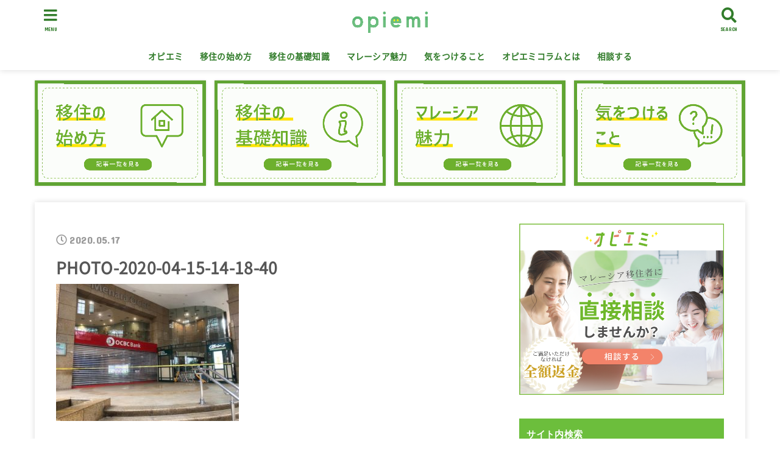

--- FILE ---
content_type: text/html; charset=UTF-8
request_url: https://opeeremigration.com/becareful/government144/attachment/photo-2020-04-15-14-18-40/
body_size: 17979
content:
<!doctype html>
<html lang="ja">

<head>
<meta charset="utf-8">
<meta http-equiv="X-UA-Compatible" content="IE=edge">
<meta name="HandheldFriendly" content="True">
<meta name="MobileOptimized" content="320">
<meta name="viewport" content="width=device-width, initial-scale=1"/>

<link rel="pingback" href="https://opeeremigration.com/xmlrpc.php">

<title>PHOTO-2020-04-15-14-18-40 &#8211; マレーシアに住むための移住、観光情報メディアのオピエミ</title>
<link rel='dns-prefetch' href='//www.google.com' />
<link rel='dns-prefetch' href='//ajax.googleapis.com' />
<link rel='dns-prefetch' href='//fonts.googleapis.com' />
<link rel='dns-prefetch' href='//use.fontawesome.com' />
<link rel='dns-prefetch' href='//s.w.org' />
<link rel="alternate" type="application/rss+xml" title="マレーシアに住むための移住、観光情報メディアのオピエミ &raquo; フィード" href="https://opeeremigration.com/feed/" />
<link rel="alternate" type="application/rss+xml" title="マレーシアに住むための移住、観光情報メディアのオピエミ &raquo; コメントフィード" href="https://opeeremigration.com/comments/feed/" />
<link rel="alternate" type="application/rss+xml" title="マレーシアに住むための移住、観光情報メディアのオピエミ &raquo; PHOTO-2020-04-15-14-18-40 のコメントのフィード" href="https://opeeremigration.com/becareful/government144/attachment/photo-2020-04-15-14-18-40/feed/" />
		<script type="text/javascript">
			window._wpemojiSettings = {"baseUrl":"https:\/\/s.w.org\/images\/core\/emoji\/12.0.0-1\/72x72\/","ext":".png","svgUrl":"https:\/\/s.w.org\/images\/core\/emoji\/12.0.0-1\/svg\/","svgExt":".svg","source":{"concatemoji":"https:\/\/opeeremigration.com\/wp-includes\/js\/wp-emoji-release.min.js?ver=5.3.20"}};
			!function(e,a,t){var n,r,o,i=a.createElement("canvas"),p=i.getContext&&i.getContext("2d");function s(e,t){var a=String.fromCharCode;p.clearRect(0,0,i.width,i.height),p.fillText(a.apply(this,e),0,0);e=i.toDataURL();return p.clearRect(0,0,i.width,i.height),p.fillText(a.apply(this,t),0,0),e===i.toDataURL()}function c(e){var t=a.createElement("script");t.src=e,t.defer=t.type="text/javascript",a.getElementsByTagName("head")[0].appendChild(t)}for(o=Array("flag","emoji"),t.supports={everything:!0,everythingExceptFlag:!0},r=0;r<o.length;r++)t.supports[o[r]]=function(e){if(!p||!p.fillText)return!1;switch(p.textBaseline="top",p.font="600 32px Arial",e){case"flag":return s([127987,65039,8205,9895,65039],[127987,65039,8203,9895,65039])?!1:!s([55356,56826,55356,56819],[55356,56826,8203,55356,56819])&&!s([55356,57332,56128,56423,56128,56418,56128,56421,56128,56430,56128,56423,56128,56447],[55356,57332,8203,56128,56423,8203,56128,56418,8203,56128,56421,8203,56128,56430,8203,56128,56423,8203,56128,56447]);case"emoji":return!s([55357,56424,55356,57342,8205,55358,56605,8205,55357,56424,55356,57340],[55357,56424,55356,57342,8203,55358,56605,8203,55357,56424,55356,57340])}return!1}(o[r]),t.supports.everything=t.supports.everything&&t.supports[o[r]],"flag"!==o[r]&&(t.supports.everythingExceptFlag=t.supports.everythingExceptFlag&&t.supports[o[r]]);t.supports.everythingExceptFlag=t.supports.everythingExceptFlag&&!t.supports.flag,t.DOMReady=!1,t.readyCallback=function(){t.DOMReady=!0},t.supports.everything||(n=function(){t.readyCallback()},a.addEventListener?(a.addEventListener("DOMContentLoaded",n,!1),e.addEventListener("load",n,!1)):(e.attachEvent("onload",n),a.attachEvent("onreadystatechange",function(){"complete"===a.readyState&&t.readyCallback()})),(n=t.source||{}).concatemoji?c(n.concatemoji):n.wpemoji&&n.twemoji&&(c(n.twemoji),c(n.wpemoji)))}(window,document,window._wpemojiSettings);
		</script>
		<style type="text/css">
img.wp-smiley,
img.emoji {
	display: inline !important;
	border: none !important;
	box-shadow: none !important;
	height: 1em !important;
	width: 1em !important;
	margin: 0 .07em !important;
	vertical-align: -0.1em !important;
	background: none !important;
	padding: 0 !important;
}
</style>
	<link rel='stylesheet' id='wp-block-library-css'  href='https://opeeremigration.com/wp-includes/css/dist/block-library/style.min.css' type='text/css' media='all' />
<link rel='stylesheet' id='stripe-handler-ng-style-css'  href='https://opeeremigration.com/wp-content/plugins/stripe-payments/public/assets/css/public.css?ver=2.0.43' type='text/css' media='all' />
<link rel='stylesheet' id='wordpress-popular-posts-css-css'  href='https://opeeremigration.com/wp-content/plugins/wordpress-popular-posts/assets/css/wpp.css?ver=6.3.4' type='text/css' media='all' />
<link rel='stylesheet' id='stk_style-css'  href='https://opeeremigration.com/wp-content/themes/jstork19/style.css?ver=1.0.8' type='text/css' media='all' />
<link rel='stylesheet' id='stk_child-style-css'  href='https://opeeremigration.com/wp-content/themes/jstork19_custom/style.css' type='text/css' media='all' />
<link rel='stylesheet' id='gf_font-css'  href='https://fonts.googleapis.com/css?family=Concert+One&#038;display=swap' type='text/css' media='all' />
<link rel='stylesheet' id='fontawesome-css'  href='https://use.fontawesome.com/releases/v5.10.2/css/all.css' type='text/css' media='all' />
<script type='text/javascript' src='https://ajax.googleapis.com/ajax/libs/jquery/1.12.4/jquery.min.js?ver=1.12.4'></script>
<script type='application/json' id="wpp-json">
{"sampling_active":0,"sampling_rate":100,"ajax_url":"https:\/\/opeeremigration.com\/wp-json\/wordpress-popular-posts\/v1\/popular-posts","api_url":"https:\/\/opeeremigration.com\/wp-json\/wordpress-popular-posts","ID":6184,"token":"1e22374ab6","lang":0,"debug":0}
</script>
<script type='text/javascript' src='https://opeeremigration.com/wp-content/plugins/wordpress-popular-posts/assets/js/wpp.min.js?ver=6.3.4'></script>
<link rel='https://api.w.org/' href='https://opeeremigration.com/wp-json/' />
<link rel="EditURI" type="application/rsd+xml" title="RSD" href="https://opeeremigration.com/xmlrpc.php?rsd" />
<link rel="wlwmanifest" type="application/wlwmanifest+xml" href="https://opeeremigration.com/wp-includes/wlwmanifest.xml" /> 

<link rel='shortlink' href='https://opeeremigration.com/?p=6184' />
<link rel="alternate" type="application/json+oembed" href="https://opeeremigration.com/wp-json/oembed/1.0/embed?url=https%3A%2F%2Fopeeremigration.com%2Fbecareful%2Fgovernment144%2Fattachment%2Fphoto-2020-04-15-14-18-40%2F" />
<link rel="alternate" type="text/xml+oembed" href="https://opeeremigration.com/wp-json/oembed/1.0/embed?url=https%3A%2F%2Fopeeremigration.com%2Fbecareful%2Fgovernment144%2Fattachment%2Fphoto-2020-04-15-14-18-40%2F&#038;format=xml" />
<style>
		#category-posts-3-internal ul {padding: 0;}
#category-posts-3-internal .cat-post-item img {max-width: initial; max-height: initial; margin: initial;}
#category-posts-3-internal .cat-post-author {margin-bottom: 0;}
#category-posts-3-internal .cat-post-thumbnail {margin: 5px 10px 5px 0;}
#category-posts-3-internal .cat-post-item:before {content: ""; clear: both;}
#category-posts-3-internal .cat-post-excerpt-more {display: inline-block;}
#category-posts-3-internal .cat-post-item {list-style: none; margin: 3px 0 10px; padding: 3px 0;}
#category-posts-3-internal .cat-post-current .cat-post-title {font-weight: bold; text-transform: uppercase;}
#category-posts-3-internal [class*=cat-post-tax] {font-size: 0.85em;}
#category-posts-3-internal [class*=cat-post-tax] * {display:inline-block;}
#category-posts-3-internal .cat-post-item:after {content: ""; display: table;	clear: both;}
#category-posts-3-internal .cat-post-item .cat-post-title {overflow: hidden;text-overflow: ellipsis;white-space: initial;display: -webkit-box;-webkit-line-clamp: 2;-webkit-box-orient: vertical;padding-bottom: 0 !important;}
#category-posts-3-internal .cat-post-item:after {content: ""; display: table;	clear: both;}
#category-posts-3-internal .cat-post-thumbnail {display:block; float:left; margin:5px 10px 5px 0;}
#category-posts-3-internal .cat-post-crop {overflow:hidden;display:block;}
#category-posts-3-internal p {margin:5px 0 0 0}
#category-posts-3-internal li > div {margin:5px 0 0 0; clear:both;}
#category-posts-3-internal .dashicons {vertical-align:middle;}
#category-posts-3-internal .cat-post-thumbnail .cat-post-crop img {height: 80px;}
#category-posts-3-internal .cat-post-thumbnail .cat-post-crop img {width: 100px;}
#category-posts-3-internal .cat-post-thumbnail .cat-post-crop img {object-fit: cover; max-width: 100%; display: block;}
#category-posts-3-internal .cat-post-thumbnail .cat-post-crop-not-supported img {width: 100%;}
#category-posts-3-internal .cat-post-thumbnail {max-width:100%;}
#category-posts-3-internal .cat-post-item img {margin: initial;}
</style>
		            <style id="wpp-loading-animation-styles">@-webkit-keyframes bgslide{from{background-position-x:0}to{background-position-x:-200%}}@keyframes bgslide{from{background-position-x:0}to{background-position-x:-200%}}.wpp-widget-placeholder,.wpp-widget-block-placeholder,.wpp-shortcode-placeholder{margin:0 auto;width:60px;height:3px;background:#dd3737;background:linear-gradient(90deg,#dd3737 0%,#571313 10%,#dd3737 100%);background-size:200% auto;border-radius:3px;-webkit-animation:bgslide 1s infinite linear;animation:bgslide 1s infinite linear}</style>
            <style type="text/css">
body, #breadcrumb li a::after{ color: #565656;}
a, #breadcrumb li.bc_homelink a::before, .author_sns li a::before,.widget li a:after,.np-post-list.prev a::before, .np-post-list.next a::after, .footer-links li a:before{ color: #6cbe3c;}
a:hover{ color: #dd3333;}

.article-footer a{ background-color: #6cbe3c;  border-color:#6cbe3c;}
.article-footer a:hover{ background-color: #dd3333;  border-color:#dd3333;}
.article-footer .tags a{ color:#6cbe3c;}
.article-footer .tags a:hover{ color: #dd3333;}
#header, .bgnormal #inner-header{ background: #ffffff;}
#site__logo a{ color: #000000;}
#header, #g_nav li a, .nav_btn{ color: #317c2a;}
@media only screen and (min-width: 768px) {
	.nav ul { background: #6cbe3c;}
	#g_nav .nav li ul.sub-menu li a{ color: #f7f7f7;}
}

#inner-content, #breadcrumb, .entry-content blockquote:before, .entry-content blockquote:after, .archives-list.simple-list .post-list a,.cbox.type_simple,.cbox.type_simple .box_title .span__box_title, .accordion_content{ background: #ffffff;}

.entry-content h2,.widgettitle,.homeadd_wrap h2,.accordion::before,
ul.wpp-list li a:before,#toc_container .toc_number { background: #6cbe3c; color: #ffffff;}

.entry-content h3,.entry-content h4,.cat_postlist .catttl,.archive-title,
.h_boader .entry-content h2,.h_boader .homeadd_wrap h2{ border-color: #6cbe3c;}
.h_balloon .entry-content h2:after,.h_balloon .homeadd_wrap h2:after{ border-top-color: #6cbe3c;}
.entry-content ol li:before{ background: #6cbe3c; border-color: #6cbe3c;  color: #ffffff;}
.entry-content ul li:before, #toc_container .toc_title::before{ color: #6cbe3c;}

#container .cat-name,.related_article .ttl:before{ background: #fcee21; color:  #3e3e3e;}

.btn-wrap a, .wp-block-button.is-style-normal a{ background: #6cbe3c;border-color: #6cbe3c;}
.btn-wrap a:hover, .wp-block-button.is-style-normal a:hover, .widget .btn-wrap:not(.simple) a:hover{ color: #6cbe3c;border-color: #6cbe3c;}
.btn-wrap.simple a, .wp-block-button.is-style-simple a, .pagination a, .pagination span,.page-links a{ border-color: #6cbe3c; color: #6cbe3c;}
.btn-wrap.simple a:hover, .wp-block-button.is-style-simple a:hover, .pagination .current,.pagination .current:hover,.page-links ul > li > span,.pagination a:hover,.pagination a:focus,.page-links a:hover,.page-links a:focus,.accordionBtn{ background-color: #6cbe3c;}
.accordionBtn.active{ background-color: #dd3333;}

#sidebar1, .widget:not(.widget_text) a{ color: #565656;}
.bgfull #footer-top, .cta-inner{ background-color: #6cbe3c; color: #ffffff;}
.footer a,#footer-top a{ color: #f7f7f7;}
#footer-top .widgettitle{ color: #ffffff;}
.bgfull #footer, .bgnormal #footer #inner-footer { background-color: #6cbe3c; color: #ffffff;}
.wp-block-stk-plugin-faq .faq_title::before{ background-color: #565656;}
.newmark::before{background-color: #ff6347;}
</style>
<script data-ad-client="ca-pub-1482659886977409" async src="https://pagead2.googlesyndication.com/pagead/js/adsbygoogle.js"></script>

<!-- Start of  Zendesk Widget script -->
<script id="ze-snippet" src="https://static.zdassets.com/ekr/snippet.js?key=dc25a837-4489-41ec-9958-2b857fab169f"> </script>
<!-- End of  Zendesk Widget script --><style type="text/css" id="custom-background-css">
body.custom-background { background-color: #ffffff; }
</style>
	<link rel="icon" href="https://opeeremigration.com/wp-content/uploads/2020/01/cropped-opiemi-2-32x32.png" sizes="32x32" />
<link rel="icon" href="https://opeeremigration.com/wp-content/uploads/2020/01/cropped-opiemi-2-192x192.png" sizes="192x192" />
<link rel="apple-touch-icon-precomposed" href="https://opeeremigration.com/wp-content/uploads/2020/01/cropped-opiemi-2-180x180.png" />
<meta name="msapplication-TileImage" content="https://opeeremigration.com/wp-content/uploads/2020/01/cropped-opiemi-2-270x270.png" />
		<style type="text/css" id="wp-custom-css">
			 /*MWformの折り返し対策用*/
.mwform-radio-field {
display: block;
white-space: nowrap;
float: left;
}

 /*コンシェルジュページ：フォームボタン*/
.concierge_form_wrap {
  display: flex;
  align-items: center;
  justify-content: center;
	margin:-50px 0 -10px;
}
.concierge_form_wrap p {
	float:left;
}
.concierge_btn02{
	margin:0 30px;
}
.colona{
	text-align:center;
	margin:0;
	padding:0;
}

 /*PC_ボタン*/
.concierge_btn01 {
	font-size:1.3em;
  display: inline-block;
  padding: 0.5em 1.2em;
  text-decoration: none;
  background: #6db131;/*ボタン色*/
  color: #FFF;
  border-radius: 5px;
}
.concierge_btn01:hover {
  /*ボタンを押したとき*/
  -webkit-transform: translateY(4px);
  transform: translateY(4px);/*下に動く*/
	 background: #f3a674;/*ボタン色*/
	 color:#FFF;
}
.concierge_btn02 {
	font-size:1.3em;
  display: inline-block;
  padding: 0.5em 1.2em;
  text-decoration: none;
  background: #da8069;/*ボタン色*/
  color: #FFF;
  border-radius: 5px;
}
.concierge_btn02:hover {
  /*ボタンを押したとき*/
  -webkit-transform: translateY(4px);
  transform: translateY(4px);/*下に動く*/
	 background: #f3a674;/*ボタン色*/
	color:#FFF;
}

@media screen and (min-width:320px) and ( max-width: 767px) {
.concierge_form_wrap {
  display: flex;
  align-items: center;
  justify-content: center;
  margin:-50px 0 -10px;
}
.concierge_form_wrap p {
	float:left;
}
.concierge_btn02{
	margin:0 10px;
}
.colona{
	text-align:center;
	margin:0;
	padding:0;
}
.colona img{
max-width: 60%;
height: auto;
}
	
/*mobile_ボタン*/
.concierge_btn01 {
	font-size:0.7em;
  display: inline-block;
  padding: 0.5em 1em;
  text-decoration: none;
  background: #6db131;/*ボタン色*/
  color: #FFF;
  border-radius: 5px;
}
.concierge_btn01:active {
  /*ボタンを押したとき*/
  -webkit-transform: translateY(4px);
  transform: translateY(4px);/*下に動く*/
  background: #6db131;/*ボタン色*/	
}
.concierge_btn02 {
	font-size:0.7em;
  display: inline-block;
  padding: 0.5em 1em;
  text-decoration: none;
  background: #da8069;/*ボタン色*/
  color: #FFF;
  border-radius: 5px;
}
.concierge_btn02:active {
  /*ボタンを押したとき*/
  -webkit-transform: translateY(4px);
  transform: translateY(4px);/*下に動く*/
	 background: #6db131;/*ボタン色*/
}
}		</style>
		<script async src="https://www.googletagmanager.com/gtag/js?id=UA-145394103-4"></script>
<script>
  window.dataLayer = window.dataLayer || [];
  function gtag(){dataLayer.push(arguments);}
  gtag('js', new Date());

  gtag('config', 'UA-145394103-4');
</script>	
	
	
<!-- Begin Mieruca Embed Code -->
<script type="text/javascript" id="mierucajs">
window.__fid = window.__fid || [];__fid.push([829659598]);
(function() {
function mieruca(){if(typeof window.__fjsld != "undefined") return; window.__fjsld = 1; var fjs = document.createElement('script'); fjs.type = 'text/javascript'; fjs.async = true; fjs.id = "fjssync"; var timestamp = new Date;fjs.src = ('https:' == document.location.protocol ? 'https' : 'http') + '://hm.mieru-ca.com/service/js/mieruca-hm.js?v='+ timestamp.getTime(); var x = document.getElementsByTagName('script')[0]; x.parentNode.insertBefore(fjs, x); };
setTimeout(mieruca, 500); document.readyState != "complete" ? (window.attachEvent ? window.attachEvent("onload", mieruca) : window.addEventListener("load", mieruca, false)) : mieruca();
})();
</script>
<!-- End Mieruca Embed Code -->	
	
</head>

<body class="attachment attachment-template-default single single-attachment postid-6184 attachmentid-6184 attachment-jpeg custom-background wp-custom-logo headercenter h_stitch bgfull">

<div id="container">


<header id="header" class="header">
<div id="inner-header" class="wrap">

<div id="site__logo" class="fs_m">
	<p class="site_description"></p>

	
		<p class="h1 img"><a href="https://opeeremigration.com/" class="custom-logo-link" rel="home"><img width="1000" height="284" src="https://opeeremigration.com/wp-content/uploads/2021/11/logo_opiemi.png" class="custom-logo" alt="マレーシアに住むための移住、観光情報メディアのオピエミ" srcset="https://opeeremigration.com/wp-content/uploads/2021/11/logo_opiemi.png 1000w, https://opeeremigration.com/wp-content/uploads/2021/11/logo_opiemi-300x85.png 300w, https://opeeremigration.com/wp-content/uploads/2021/11/logo_opiemi-768x218.png 768w" sizes="(max-width: 1000px) 100vw, 1000px" /></a></p>
	
</div>

<nav id="g_nav" class="menu-main-container"><ul id="menu-main" class="nav top-nav cf"><li id="menu-item-4301" class="menu-item menu-item-type-custom menu-item-object-custom menu-item-4301"><a href="https://opeeremigration.com/interview/">オピエミ</a></li>
<li id="menu-item-4296" class="menu-item menu-item-type-taxonomy menu-item-object-category menu-item-4296"><a href="https://opeeremigration.com/category/start/">移住の始め方</a></li>
<li id="menu-item-4297" class="menu-item menu-item-type-taxonomy menu-item-object-category menu-item-4297"><a href="https://opeeremigration.com/category/basic/">移住の基礎知識</a></li>
<li id="menu-item-4298" class="menu-item menu-item-type-taxonomy menu-item-object-category menu-item-4298"><a href="https://opeeremigration.com/category/charm/">マレーシア魅力</a></li>
<li id="menu-item-4299" class="menu-item menu-item-type-taxonomy menu-item-object-category menu-item-4299"><a href="https://opeeremigration.com/category/becareful/">気をつけること</a></li>
<li id="menu-item-4300" class="menu-item menu-item-type-post_type menu-item-object-page menu-item-4300"><a href="https://opeeremigration.com/about/">オピエミコラムとは</a></li>
<li id="menu-item-7752" class="menu-item menu-item-type-custom menu-item-object-custom menu-item-7752"><a href="https://opeeremigration.com/interview-category/">相談する</a></li>
</ul></nav>
<a href="#searchbox" data-remodal-target="searchbox" class="nav_btn search_btn"><span class="text gf">search</span></a>

<a href="#spnavi" data-remodal-target="spnavi" class="nav_btn menu_btn"><span class="text gf">menu</span></a>



</div>
</header>




<!--スライドショーパーツに入れ替え-->




<div id="pickup_content"><ul><li class="fadeInDown"><a class="pickup_content__link" href="https://opeeremigration.com/category/start"><figure class="eyecatch"><img src="https://opeeremigration.com/wp-content/uploads/2019/12/移住の始め方.jpg"></figure></a></li><li class="fadeInDown delay-0_2s"><a class="pickup_content__link" href="https://opeeremigration.com/category/basic"><figure class="eyecatch"><img src="https://opeeremigration.com/wp-content/uploads/2019/12/移住の基礎知識.jpg"></figure></a></li><li class="fadeInDown delay-0_4s"><a class="pickup_content__link" href="https://opeeremigration.com/category/charm"><figure class="eyecatch"><img src="https://opeeremigration.com/wp-content/uploads/2019/12/マレーシア魅力.jpg"></figure></a></li><li class="fadeInDown delay-0_6s"><a class="pickup_content__link" href="https://opeeremigration.com/category/becareful"><figure class="eyecatch"><img src="https://opeeremigration.com/wp-content/uploads/2019/12/気をつけること.jpg"></figure></a></li></ul></div>


<div id="content">
<div id="inner-content" class="fadeIn wrap">

<main id="main">
<article id="post-6184" class="post-6184 attachment type-attachment status-inherit hentry article">
<header class="article-header entry-header">
<p class="byline entry-meta vcard cf">


<time class="time__date gf entry-date updated" datetime="2020-05-17">2020.05.17</time>

</p>

<h1 class="entry-title single-title" itemprop="headline" rel="bookmark">PHOTO-2020-04-15-14-18-40</h1>

</header>



<section class="entry-content cf">


<!-- PRyC WP: Add custom content to bottom of post/page: Standard Content START --><div id="pryc-wp-acctp-original-content"><p class="attachment"><a href='https://opeeremigration.com/wp-content/uploads/2020/05/PHOTO-2020-04-15-14-18-40.jpg'><img width="300" height="225" src="https://opeeremigration.com/wp-content/uploads/2020/05/PHOTO-2020-04-15-14-18-40-300x225.jpg" class="attachment-medium size-medium" alt="" srcset="https://opeeremigration.com/wp-content/uploads/2020/05/PHOTO-2020-04-15-14-18-40-300x225.jpg 300w, https://opeeremigration.com/wp-content/uploads/2020/05/PHOTO-2020-04-15-14-18-40-768x576.jpg 768w, https://opeeremigration.com/wp-content/uploads/2020/05/PHOTO-2020-04-15-14-18-40.jpg 1024w" sizes="(max-width: 300px) 100vw, 300px" /></a></p>
<!-- PRyC WP: Add custom content to bottom of post/page: Standard Content START --></div><!-- PRyC WP: Add custom content to bottom of post/page --><div id="pryc-wp-acctp-bottom"><p>いつでも話せるパートナーが見つかる<br>「オピエミインタビュー」</p>
<p>マレーシア移住の準備から<br>移住後の生活までマレーシア移住者が体験談を元にリアルなお話しします。<br>マレーシアはいいところばかりではありません。<br>メリット、デメリットもお伝えします。</p>
<p><br><strong>「マレーシア生活でよくあるお悩み」</strong><br><strong>・英語が苦手だから心配が多い。。<br>・行政の手続き失敗したくないな。。<br>・知り合いがほしい、美味しいお店も知りたい。。<br>・住まいのトラブルどうすればいいのかな。。</strong><br>などなど、<br><br><strong><span style="color: #339966;">＼そんなお悩みを解決／</span></strong><br><br>知りたいことを直接聞けるので<br>不安や疑問も払拭することが可能です！<br><br>マレーシア現地で豊富な経験と人脈を有する専門家たちが<br>あなたのマレーシア生活をサポートをします！<br><br>
<strong>特徴<br>１、顔が見えるから安心<br>２、1時間、あなたのために共同作業<br>３、プロフィールが見えるからあなたにあった専門家が見つかる</strong><br><br>ご満足いただけなかった場合は、全額返還♪<br><br><span style="color: #339966;"><strong>オピエミインタビュー</strong></span><br><a href="https://opeeremigration.com/interview/">https://opeeremigration.com/interview/<br></a></p></div><!-- /PRyC WP: Add custom content to bottom of post/page -->

</section>








	<div id="respond" class="comment-respond">
		<h3 id="reply-title" class="comment-reply-title">コメントを残す <small><a rel="nofollow" id="cancel-comment-reply-link" href="/becareful/government144/attachment/photo-2020-04-15-14-18-40/#respond" style="display:none;">コメントをキャンセル</a></small></h3><form action="https://opeeremigration.com/wp-comments-post.php" method="post" id="commentform" class="comment-form" novalidate><p class="comment-notes"><span id="email-notes">メールアドレスが公開されることはありません。</span> <span class="required">*</span> が付いている欄は必須項目です</p><p class="comment-form-comment"><label for="comment">コメント</label> <textarea id="comment" name="comment" cols="45" rows="8" maxlength="65525" required="required"></textarea></p><p class="comment-form-author"><label for="author">名前 <span class="required">*</span></label> <input id="author" name="author" type="text" value="" size="30" maxlength="245" required='required' /></p>
<p class="comment-form-email"><label for="email">メール <span class="required">*</span></label> <input id="email" name="email" type="email" value="" size="30" maxlength="100" aria-describedby="email-notes" required='required' /></p>
<p class="comment-form-url"><label for="url">サイト</label> <input id="url" name="url" type="url" value="" size="30" maxlength="200" /></p>
<p class="comment-form-cookies-consent"><input id="wp-comment-cookies-consent" name="wp-comment-cookies-consent" type="checkbox" value="yes" /> <label for="wp-comment-cookies-consent">次回のコメントで使用するためブラウザーに自分の名前、メールアドレス、サイトを保存する。</label></p>
<p class="form-submit"><input name="submit" type="submit" id="submit" class="submit" value="コメントを送信" /> <input type='hidden' name='comment_post_ID' value='6184' id='comment_post_ID' />
<input type='hidden' name='comment_parent' id='comment_parent' value='0' />
</p><p style="display: none;"><input type="hidden" id="akismet_comment_nonce" name="akismet_comment_nonce" value="0032f64ab3" /></p><div class="inv-recaptcha-holder"></div><p style="display: none;"><input type="hidden" id="ak_js" name="ak_js" value="20"/></p></form>	</div><!-- #respond -->
	
</article>

<div id="single_foot">
<div id="np-post">

</div>

			
	<div id="related-box" class="original-related">
	    <h2 class="related-h h_ttl"><span class="gf">RECOMMEND</span></h2>
				<ul>

				<li class="related_newpost__li">
		    <a href="https://opeeremigration.com/basic/tankiijyu-b1/">
				<figure class="eyecatch">
				<img width="485" height="300" src="https://opeeremigration.com/wp-content/uploads/2020/02/tankiijyu_eye-485x300.jpg" class="attachment-oc-post-thum size-oc-post-thum wp-post-image" alt="" />				<span class="osusume-label cat-name cat-id-20">移住の基礎知識</span>				</figure>
				<time class="time__date gf undo">2020.05.18</time>				<div class="ttl">短期移住の解説</div>
			</a>
		</li>
				<li class="related_newpost__li">
		    <a href="https://opeeremigration.com/start/check024/">
				<figure class="eyecatch">
				<img width="485" height="300" src="https://opeeremigration.com/wp-content/uploads/2020/01/v24-485x300.jpg" class="attachment-oc-post-thum size-oc-post-thum wp-post-image" alt="" />				<span class="osusume-label cat-name cat-id-22">気をつけること</span>				</figure>
				<time class="time__date gf undo">2020.06.03</time>				<div class="ttl">老後のマレーシア移住手続きチェックポイント｜ショート移住版まとめ10選</div>
			</a>
		</li>
				<li class="related_newpost__li">
		    <a href="https://opeeremigration.com/basic/sim059/">
				<figure class="eyecatch">
				<img width="485" height="300" src="https://opeeremigration.com/wp-content/uploads/2020/01/v59-485x300.jpg" class="attachment-oc-post-thum size-oc-post-thum wp-post-image" alt="" />				<span class="osusume-label cat-name cat-id-20">移住の基礎知識</span>				</figure>
				<time class="time__date gf undo">2020.05.18</time>				<div class="ttl">携帯のSIMカード｜30代女性マレーシア移住者が解説</div>
			</a>
		</li>
				<li class="related_newpost__li">
		    <a href="https://opeeremigration.com/charm/hood081/">
				<figure class="eyecatch">
				<img width="485" height="300" src="https://opeeremigration.com/wp-content/uploads/2019/12/eyecatch_008-485x300.jpg" class="attachment-oc-post-thum size-oc-post-thum wp-post-image" alt="" />				<span class="osusume-label cat-name cat-id-21">マレーシア魅力</span>				</figure>
				<time class="time__date gf undo">2020.06.03</time>				<div class="ttl">アロー通り｜マレーシア移住したら日本以上に美味しい中華が食べれる</div>
			</a>
		</li>
				<li class="related_newpost__li">
		    <a href="https://opeeremigration.com/start/usefulgoods056/">
				<figure class="eyecatch">
				<img width="485" height="300" src="https://opeeremigration.com/wp-content/uploads/2020/01/v56-1-485x300.jpg" class="attachment-oc-post-thum size-oc-post-thum wp-post-image" alt="" />				<span class="osusume-label cat-name cat-id-19">移住の始め方</span>				</figure>
				<time class="time__date gf undo">2020.06.04</time>				<div class="ttl">移住生活を豊かにするためにあると良いもの16選｜「家族３人マレーシア移住者が解説</div>
			</a>
		</li>
				<li class="related_newpost__li">
		    <a href="https://opeeremigration.com/basic/nenmatsu/">
				<figure class="eyecatch">
				<img width="485" height="300" src="https://opeeremigration.com/wp-content/uploads/2025/10/1-3-485x300.png" class="attachment-oc-post-thum size-oc-post-thum wp-post-image" alt="マレーシア　年末年始" />				<span class="osusume-label cat-name cat-id-20">移住の基礎知識</span>				</figure>
				<time class="time__date gf">2025.11.03</time>				<div class="ttl">マレーシアの年末年始はどんな雰囲気？おせちや年越しそばは食べれる？おすすめスポットや過ごし方まで</div>
			</a>
		</li>
				<li class="related_newpost__li">
		    <a href="https://opeeremigration.com/charm/thirties-male-emigration/">
				<figure class="eyecatch">
				<img width="485" height="300" src="https://opeeremigration.com/wp-content/uploads/2020/12/アイキャッチ1111-485x300.jpg" class="attachment-oc-post-thum size-oc-post-thum wp-post-image" alt="" />				<span class="osusume-label cat-name cat-id-21">マレーシア魅力</span>				</figure>
				<time class="time__date gf undo">2021.02.04</time>				<div class="ttl">【30代男性、単独移住体験談】マレーシアで生活することが良かった4つの理由</div>
			</a>
		</li>
				<li class="related_newpost__li">
		    <a href="https://opeeremigration.com/basic/malaysia-schoolsyurui/">
				<figure class="eyecatch">
				<img width="485" height="300" src="https://opeeremigration.com/wp-content/uploads/2023/04/KL移住者おすすめ-家族でお出かけ-スポット6選-2-1-485x300.png" class="attachment-oc-post-thum size-oc-post-thum wp-post-image" alt="マレーシア　学校　インター　日本人学校　選び方" />				<span class="osusume-label cat-name cat-id-20">移住の基礎知識</span>				</figure>
				<time class="time__date gf">2023.04.26</time>				<div class="ttl">インター校？日本人学校？学校の種類と選び方｜マレーシア移住</div>
			</a>
		</li>
		
			</ul>
	    	</div>
	  
	  	

</div>
</main>

<div id="sidebar1" class="sidebar" role="complementary"><div id="media_image-8" class="widget widget_media_image"><a href="https://opeeremigration.com/interview/"><img width="728" height="609" src="https://opeeremigration.com/wp-content/uploads/2021/02/bnr_interview_side-1024x857.png" class="image wp-image-7759  attachment-large size-large" alt="" style="max-width: 100%; height: auto;" srcset="https://opeeremigration.com/wp-content/uploads/2021/02/bnr_interview_side-1024x857.png 1024w, https://opeeremigration.com/wp-content/uploads/2021/02/bnr_interview_side-300x251.png 300w, https://opeeremigration.com/wp-content/uploads/2021/02/bnr_interview_side-768x643.png 768w, https://opeeremigration.com/wp-content/uploads/2021/02/bnr_interview_side.png 1536w" sizes="(max-width: 728px) 100vw, 728px" /></a></div><div id="search-2" class="widget widget_search"><h4 class="widgettitle gf"><span>サイト内検索</span></h4><form role="search" method="get" class="searchform" action="https://opeeremigration.com/" >
		<input type="search" placeholder="キーワードを入力" value="" name="s" id="s" />
		<button type="submit" class="searchsubmit"></button>
		</form></div><div id="category-posts-3" class="widget cat-post-widget"><h4 class="widgettitle gf"><span>エリア紹介</span></h4><ul id="category-posts-3-internal" class="category-posts-internal">
<li class='cat-post-item'><div><a class="cat-post-title" href="https://opeeremigration.com/areaguide/trx2025/" rel="bookmark">【2025年最新版】クアラルンプールのおしゃれなスポット「TRXモール（The Exchange TRX）」完全ガイド</a></div><div>
<a class="cat-post-thumbnail cat-post-none" href="https://opeeremigration.com/areaguide/trx2025/" title="【2025年最新版】クアラルンプールのおしゃれなスポット「TRXモール（The Exchange TRX）」完全ガイド"><span class="cat-post-crop cat-post-format cat-post-format-standard"><img width="100" height="80" src="https://opeeremigration.com/wp-content/uploads/2025/07/1.png" class="attachment- size- wp-post-image" alt="マレーシア　おすすめモール　TRX" data-cat-posts-width="100" data-cat-posts-height="80" srcset="https://opeeremigration.com/wp-content/uploads/2025/07/1.png 900w, https://opeeremigration.com/wp-content/uploads/2025/07/1-300x200.png 300w, https://opeeremigration.com/wp-content/uploads/2025/07/1-768x512.png 768w" sizes="(max-width: 100px) 100vw, 100px" /></span></a></div></li><li class='cat-post-item'><div><a class="cat-post-title" href="https://opeeremigration.com/areaguide/brickfiels2025/" rel="bookmark">マレーシア・クアラルンプールのインド街へ行こう！アクセスやおすすめグルメ・お土産を在住者が解説します</a></div><div>
<a class="cat-post-thumbnail cat-post-none" href="https://opeeremigration.com/areaguide/brickfiels2025/" title="マレーシア・クアラルンプールのインド街へ行こう！アクセスやおすすめグルメ・お土産を在住者が解説します"><span class="cat-post-crop cat-post-format cat-post-format-standard"><img width="100" height="80" src="https://opeeremigration.com/wp-content/uploads/2025/06/2-2.png" class="attachment- size- wp-post-image" alt="マレーシア　インド街　ブリックフィールズ" data-cat-posts-width="100" data-cat-posts-height="80" srcset="https://opeeremigration.com/wp-content/uploads/2025/06/2-2.png 900w, https://opeeremigration.com/wp-content/uploads/2025/06/2-2-300x200.png 300w, https://opeeremigration.com/wp-content/uploads/2025/06/2-2-768x512.png 768w" sizes="(max-width: 100px) 100vw, 100px" /></span></a></div></li><li class='cat-post-item'><div><a class="cat-post-title" href="https://opeeremigration.com/areaguide/malacca5/" rel="bookmark">KLからバス＆車で2時間｜歴史と文化・グルメを堪能！マラッカの見どころ５選を移住ママが解説</a></div><div>
<a class="cat-post-thumbnail cat-post-none" href="https://opeeremigration.com/areaguide/malacca5/" title="KLからバス＆車で2時間｜歴史と文化・グルメを堪能！マラッカの見どころ５選を移住ママが解説"><span class="cat-post-crop cat-post-format cat-post-format-standard"><img width="100" height="80" src="https://opeeremigration.com/wp-content/uploads/2024/04/オピエミブログアイキャッチ.png" class="attachment- size- wp-post-image" alt="マラッカ　バス　子連れ　おすすめ" data-cat-posts-width="100" data-cat-posts-height="80" srcset="https://opeeremigration.com/wp-content/uploads/2024/04/オピエミブログアイキャッチ.png 800w, https://opeeremigration.com/wp-content/uploads/2024/04/オピエミブログアイキャッチ-300x225.png 300w, https://opeeremigration.com/wp-content/uploads/2024/04/オピエミブログアイキャッチ-768x576.png 768w" sizes="(max-width: 100px) 100vw, 100px" /></span></a></div></li><li class='cat-post-item'><div><a class="cat-post-title" href="https://opeeremigration.com/charm/highway-bus/" rel="bookmark">マイカー＆免許がない人も安心！マレーシアで安価で便利な長距離バス｜子連れでキャメロンハイランドへ</a></div><div>
<a class="cat-post-thumbnail cat-post-none" href="https://opeeremigration.com/charm/highway-bus/" title="マイカー＆免許がない人も安心！マレーシアで安価で便利な長距離バス｜子連れでキャメロンハイランドへ"><span class="cat-post-crop cat-post-format cat-post-format-standard"><img width="100" height="80" src="https://opeeremigration.com/wp-content/uploads/2024/02/オピエミブログアイキャッチ-2.png" class="attachment- size- wp-post-image" alt="マレーシア　高速　バス　長距離　子連れ" data-cat-posts-width="100" data-cat-posts-height="80" srcset="https://opeeremigration.com/wp-content/uploads/2024/02/オピエミブログアイキャッチ-2.png 800w, https://opeeremigration.com/wp-content/uploads/2024/02/オピエミブログアイキャッチ-2-300x225.png 300w, https://opeeremigration.com/wp-content/uploads/2024/02/オピエミブログアイキャッチ-2-768x576.png 768w" sizes="(max-width: 100px) 100vw, 100px" /></span></a></div></li><li class='cat-post-item'><div><a class="cat-post-title" href="https://opeeremigration.com/areaguide/srihartamas/" rel="bookmark">人気のエリア　スリハタマスに行ってみた。</a></div><div>
<a class="cat-post-thumbnail cat-post-none" href="https://opeeremigration.com/areaguide/srihartamas/" title="人気のエリア　スリハタマスに行ってみた。"><span class="cat-post-crop cat-post-format cat-post-format-standard"><img width="100" height="80" src="https://opeeremigration.com/wp-content/uploads/2024/01/マレーシアで-ママが-仕事を-探すにはのコピーのコピー-11-1.png" class="attachment- size- wp-post-image" alt="" data-cat-posts-width="100" data-cat-posts-height="80" srcset="https://opeeremigration.com/wp-content/uploads/2024/01/マレーシアで-ママが-仕事を-探すにはのコピーのコピー-11-1.png 800w, https://opeeremigration.com/wp-content/uploads/2024/01/マレーシアで-ママが-仕事を-探すにはのコピーのコピー-11-1-300x225.png 300w, https://opeeremigration.com/wp-content/uploads/2024/01/マレーシアで-ママが-仕事を-探すにはのコピーのコピー-11-1-768x576.png 768w" sizes="(max-width: 100px) 100vw, 100px" /></span></a></div></li><li class='cat-post-item'><div><a class="cat-post-title" href="https://opeeremigration.com/areaguide/montkiaraa/" rel="bookmark">人気のエリア、モントキアラに行ってみた。</a></div><div>
<a class="cat-post-thumbnail cat-post-none" href="https://opeeremigration.com/areaguide/montkiaraa/" title="人気のエリア、モントキアラに行ってみた。"><span class="cat-post-crop cat-post-format cat-post-format-standard"><img width="100" height="80" src="https://opeeremigration.com/wp-content/uploads/2024/01/マレーシアで-ママが-仕事を-探すにはのコピーのコピー-8-1.png" class="attachment- size- wp-post-image" alt="" data-cat-posts-width="100" data-cat-posts-height="80" srcset="https://opeeremigration.com/wp-content/uploads/2024/01/マレーシアで-ママが-仕事を-探すにはのコピーのコピー-8-1.png 800w, https://opeeremigration.com/wp-content/uploads/2024/01/マレーシアで-ママが-仕事を-探すにはのコピーのコピー-8-1-300x225.png 300w, https://opeeremigration.com/wp-content/uploads/2024/01/マレーシアで-ママが-仕事を-探すにはのコピーのコピー-8-1-768x576.png 768w" sizes="(max-width: 100px) 100vw, 100px" /></span></a></div></li><li class='cat-post-item'><div><a class="cat-post-title" href="https://opeeremigration.com/areaguide/desapark/" rel="bookmark">マレーシアで今１番人気のエリア</a></div><div>
<a class="cat-post-thumbnail cat-post-none" href="https://opeeremigration.com/areaguide/desapark/" title="マレーシアで今１番人気のエリア"><span class="cat-post-crop cat-post-format cat-post-format-standard"><img width="100" height="80" src="https://opeeremigration.com/wp-content/uploads/2023/12/マレーシアで-ママが-仕事を-探すにはのコピーのコピー-9-1.png" class="attachment- size- wp-post-image" alt="" data-cat-posts-width="100" data-cat-posts-height="80" srcset="https://opeeremigration.com/wp-content/uploads/2023/12/マレーシアで-ママが-仕事を-探すにはのコピーのコピー-9-1.png 800w, https://opeeremigration.com/wp-content/uploads/2023/12/マレーシアで-ママが-仕事を-探すにはのコピーのコピー-9-1-300x225.png 300w, https://opeeremigration.com/wp-content/uploads/2023/12/マレーシアで-ママが-仕事を-探すにはのコピーのコピー-9-1-768x576.png 768w" sizes="(max-width: 100px) 100vw, 100px" /></span></a></div></li><li class='cat-post-item'><div><a class="cat-post-title" href="https://opeeremigration.com/charm/ipoh-train-lostworld/" rel="bookmark">KLからイポー電車で子連れ旅行｜おすすめスポット＆ホテルを移住者が解説</a></div><div>
<a class="cat-post-thumbnail cat-post-none" href="https://opeeremigration.com/charm/ipoh-train-lostworld/" title="KLからイポー電車で子連れ旅行｜おすすめスポット＆ホテルを移住者が解説"><span class="cat-post-crop cat-post-format cat-post-format-standard"><img width="100" height="80" src="https://opeeremigration.com/wp-content/uploads/2022/10/日本の食材は-どこで何が買える？-日本から持ち込むべきもの.png" class="attachment- size- wp-post-image" alt="" data-cat-posts-width="100" data-cat-posts-height="80" srcset="https://opeeremigration.com/wp-content/uploads/2022/10/日本の食材は-どこで何が買える？-日本から持ち込むべきもの.png 800w, https://opeeremigration.com/wp-content/uploads/2022/10/日本の食材は-どこで何が買える？-日本から持ち込むべきもの-300x225.png 300w, https://opeeremigration.com/wp-content/uploads/2022/10/日本の食材は-どこで何が買える？-日本から持ち込むべきもの-768x576.png 768w" sizes="(max-width: 100px) 100vw, 100px" /></span></a></div></li><li class='cat-post-item'><div><a class="cat-post-title" href="https://opeeremigration.com/areaguide/ipo097/" rel="bookmark">イポー｜エリアガイド｜美味しいグルメを安く、日本人には嬉しい温泉があるレトロな街</a></div><div>
<a class="cat-post-thumbnail cat-post-none" href="https://opeeremigration.com/areaguide/ipo097/" title="イポー｜エリアガイド｜美味しいグルメを安く、日本人には嬉しい温泉があるレトロな街"><span class="cat-post-crop cat-post-format cat-post-format-standard"><img width="100" height="80" src="https://opeeremigration.com/wp-content/uploads/2020/02/AdobeStock_251180965-scaled.jpeg" class="attachment- size- wp-post-image" alt="イポーエリア料理" data-cat-posts-width="100" data-cat-posts-height="80" srcset="https://opeeremigration.com/wp-content/uploads/2020/02/AdobeStock_251180965-scaled.jpeg 2560w, https://opeeremigration.com/wp-content/uploads/2020/02/AdobeStock_251180965-300x200.jpeg 300w, https://opeeremigration.com/wp-content/uploads/2020/02/AdobeStock_251180965-1024x683.jpeg 1024w, https://opeeremigration.com/wp-content/uploads/2020/02/AdobeStock_251180965-768x512.jpeg 768w, https://opeeremigration.com/wp-content/uploads/2020/02/AdobeStock_251180965-1536x1024.jpeg 1536w, https://opeeremigration.com/wp-content/uploads/2020/02/AdobeStock_251180965-2048x1365.jpeg 2048w" sizes="(max-width: 100px) 100vw, 100px" /></span></a></div></li><li class='cat-post-item'><div><a class="cat-post-title" href="https://opeeremigration.com/areaguide/kualalumpur061/" rel="bookmark">クアラルンプール｜エリアガイド｜交通も食事もショッピングも人気N0.1の首都</a></div><div>
<a class="cat-post-thumbnail cat-post-none" href="https://opeeremigration.com/areaguide/kualalumpur061/" title="クアラルンプール｜エリアガイド｜交通も食事もショッピングも人気N0.1の首都"><span class="cat-post-crop cat-post-format cat-post-format-standard"><img width="100" height="80" src="https://opeeremigration.com/wp-content/uploads/2020/02/クアラルンプール--scaled.jpeg" class="attachment- size- wp-post-image" alt="クアラルンプール" data-cat-posts-width="100" data-cat-posts-height="80" srcset="https://opeeremigration.com/wp-content/uploads/2020/02/クアラルンプール--scaled.jpeg 2560w, https://opeeremigration.com/wp-content/uploads/2020/02/クアラルンプール--300x200.jpeg 300w, https://opeeremigration.com/wp-content/uploads/2020/02/クアラルンプール--1024x683.jpeg 1024w, https://opeeremigration.com/wp-content/uploads/2020/02/クアラルンプール--768x512.jpeg 768w, https://opeeremigration.com/wp-content/uploads/2020/02/クアラルンプール--1536x1024.jpeg 1536w, https://opeeremigration.com/wp-content/uploads/2020/02/クアラルンプール--2048x1365.jpeg 2048w" sizes="(max-width: 100px) 100vw, 100px" /></span></a></div></li><li class='cat-post-item'><div><a class="cat-post-title" href="https://opeeremigration.com/areaguide/johorbahru064/" rel="bookmark">ジョホールバル｜マレーシアエリアガイド｜大都市シンガポールに隣接した発展著しい国境の街</a></div><div>
<a class="cat-post-thumbnail cat-post-none" href="https://opeeremigration.com/areaguide/johorbahru064/" title="ジョホールバル｜マレーシアエリアガイド｜大都市シンガポールに隣接した発展著しい国境の街"><span class="cat-post-crop cat-post-format cat-post-format-standard"><img width="100" height="80" src="https://opeeremigration.com/wp-content/uploads/2020/02/ジョホールバル（シンガポール）AdobeStock_104643503-1-scaled.jpeg" class="attachment- size- wp-post-image" alt="ジョホールバル" data-cat-posts-width="100" data-cat-posts-height="80" srcset="https://opeeremigration.com/wp-content/uploads/2020/02/ジョホールバル（シンガポール）AdobeStock_104643503-1-scaled.jpeg 2560w, https://opeeremigration.com/wp-content/uploads/2020/02/ジョホールバル（シンガポール）AdobeStock_104643503-1-300x169.jpeg 300w, https://opeeremigration.com/wp-content/uploads/2020/02/ジョホールバル（シンガポール）AdobeStock_104643503-1-1024x576.jpeg 1024w, https://opeeremigration.com/wp-content/uploads/2020/02/ジョホールバル（シンガポール）AdobeStock_104643503-1-768x432.jpeg 768w, https://opeeremigration.com/wp-content/uploads/2020/02/ジョホールバル（シンガポール）AdobeStock_104643503-1-1536x864.jpeg 1536w, https://opeeremigration.com/wp-content/uploads/2020/02/ジョホールバル（シンガポール）AdobeStock_104643503-1-2048x1152.jpeg 2048w" sizes="(max-width: 100px) 100vw, 100px" /></span></a></div></li><li class='cat-post-item'><div><a class="cat-post-title" href="https://opeeremigration.com/areaguide/cameron089/" rel="bookmark">キャメロンハイランド｜エリアガイド｜年間を通じて20度前後の高原リゾート</a></div><div>
<a class="cat-post-thumbnail cat-post-none" href="https://opeeremigration.com/areaguide/cameron089/" title="キャメロンハイランド｜エリアガイド｜年間を通じて20度前後の高原リゾート"><span class="cat-post-crop cat-post-format cat-post-format-standard"><img width="100" height="80" src="https://opeeremigration.com/wp-content/uploads/2020/02/キャメロンハイランドAdobeStock_293784066-scaled.jpeg" class="attachment- size- wp-post-image" alt="マレーシアキャメロンハイランド風景" data-cat-posts-width="100" data-cat-posts-height="80" srcset="https://opeeremigration.com/wp-content/uploads/2020/02/キャメロンハイランドAdobeStock_293784066-scaled.jpeg 2560w, https://opeeremigration.com/wp-content/uploads/2020/02/キャメロンハイランドAdobeStock_293784066-300x200.jpeg 300w, https://opeeremigration.com/wp-content/uploads/2020/02/キャメロンハイランドAdobeStock_293784066-1024x684.jpeg 1024w, https://opeeremigration.com/wp-content/uploads/2020/02/キャメロンハイランドAdobeStock_293784066-768x513.jpeg 768w, https://opeeremigration.com/wp-content/uploads/2020/02/キャメロンハイランドAdobeStock_293784066-1536x1025.jpeg 1536w, https://opeeremigration.com/wp-content/uploads/2020/02/キャメロンハイランドAdobeStock_293784066-2048x1367.jpeg 2048w" sizes="(max-width: 100px) 100vw, 100px" /></span></a></div></li></ul>
</div>
<div id="wpp-2" class="widget popular-posts">
<h4 class="widgettitle gf"><span>人気の記事一覧</span></h4><ul class="wpp-list wpp-list-with-thumbnails">
<li>
<a href="https://opeeremigration.com/charm/family046/" target="_self"><img src="https://opeeremigration.com/wp-content/uploads/wordpress-popular-posts/1898-featured-75x75.jpg" width="75" height="75" alt="" class="wpp-thumbnail wpp_featured wpp_cached_thumb" decoding="async"></a>
<a href="https://opeeremigration.com/charm/family046/" class="wpp-post-title" target="_self">家族３人でマレーシア海外移住｜この国に決めた5つの理由｜クアラルンプール</a>
</li>
<li>
<a href="https://opeeremigration.com/areaguide/johorbahru064/" target="_self"><img src="https://opeeremigration.com/wp-content/uploads/wordpress-popular-posts/4013-featured-75x75.jpeg" width="75" height="75" alt="ジョホールバル" class="wpp-thumbnail wpp_featured wpp_cached_thumb" decoding="async"></a>
<a href="https://opeeremigration.com/areaguide/johorbahru064/" class="wpp-post-title" target="_self">ジョホールバル｜マレーシアエリアガイド｜大都市シンガポールに隣接した発展著しい国境の街</a>
</li>
<li>
<a href="https://opeeremigration.com/charm/secondlife022/" target="_self"><img src="https://opeeremigration.com/wp-content/uploads/wordpress-popular-posts/1085-featured-75x75.jpg" width="75" height="75" alt="" class="wpp-thumbnail wpp_featured wpp_cached_thumb" decoding="async"></a>
<a href="https://opeeremigration.com/charm/secondlife022/" class="wpp-post-title" target="_self">老後にマレーシア海外移住をオススメする理由TOP5｜60代マレーシア移住者が解説</a>
</li>
<li>
<a href="https://opeeremigration.com/charm/malaysia-nihonsyoku011/" target="_self"><img src="https://opeeremigration.com/wp-content/uploads/wordpress-popular-posts/1033-featured-75x75.jpg" width="75" height="75" alt="" class="wpp-thumbnail wpp_featured wpp_cached_thumb" decoding="async"></a>
<a href="https://opeeremigration.com/charm/malaysia-nihonsyoku011/" class="wpp-post-title" target="_self">現地スーパーで日本食は手に入るのか｜ローカルおすすめ食材7選</a>
</li>
<li>
<a href="https://opeeremigration.com/basic/school134/" target="_self"><img src="https://opeeremigration.com/wp-content/uploads/wordpress-popular-posts/5058-featured-75x75.jpg" srcset="https://opeeremigration.com/wp-content/uploads/wordpress-popular-posts/5058-featured-75x75.jpg, https://opeeremigration.com/wp-content/uploads/wordpress-popular-posts/5058-featured-75x75@1.5x.jpg 1.5x, https://opeeremigration.com/wp-content/uploads/wordpress-popular-posts/5058-featured-75x75@2x.jpg 2x, https://opeeremigration.com/wp-content/uploads/wordpress-popular-posts/5058-featured-75x75@2.5x.jpg 2.5x, https://opeeremigration.com/wp-content/uploads/wordpress-popular-posts/5058-featured-75x75@3x.jpg 3x" width="75" height="75" alt="" class="wpp-thumbnail wpp_featured wpp_cached_thumb" decoding="async"></a>
<a href="https://opeeremigration.com/basic/school134/" class="wpp-post-title" target="_self">マレーシアにある日本人学校を紹介！</a>
</li>
</ul>
</div>
          <div id="new-entries" class="widget widget_recent_entries widget_newentryimagewidget cf">
            <h4 class="widgettitle gf"><span>最新の記事</span></h4>
			<ul>
												<li>
			<a href="https://opeeremigration.com/basic/nenmatsu/" title="マレーシアの年末年始はどんな雰囲気？おせちや年越しそばは食べれる？おすすめスポットや過ごし方まで">
			<figure class="eyecatch">
			<img width="485" height="300" src="https://opeeremigration.com/wp-content/uploads/2025/10/1-3-485x300.png" class="attachment-oc-post-thum size-oc-post-thum wp-post-image" alt="マレーシア　年末年始" />			</figure>
			<div class="inbox">
				<div class="ttl">マレーシアの年末年始はどんな雰囲気？おせちや年越しそばは食べれる？おすすめスポットや過ごし方まで</div>
			<time class="time__date gf">2025.11.03</time>			</div>
			</a>
			</li>
						<li>
			<a href="https://opeeremigration.com/basic/passrenew/" title="マレーシア移住者もオンラインで簡単！日本のパスポート更新・申請のやり方を解説｜気をつけるポイントも紹介">
			<figure class="eyecatch">
			<img width="485" height="300" src="https://opeeremigration.com/wp-content/uploads/2025/10/1-1-485x300.png" class="attachment-oc-post-thum size-oc-post-thum wp-post-image" alt="マレーシア　パスポート更新　オンライン" />			</figure>
			<div class="inbox">
				<div class="ttl">マレーシア移住者もオンラインで簡単！日本のパスポート更新・申請のやり方を解説｜気をつけるポイントも紹介</div>
			<time class="time__date gf">2025.10.25</time>			</div>
			</a>
			</li>
						<li>
			<a href="https://opeeremigration.com/charm/halloween/" title="南国でも大賑わい！マレーシアのハロウィン＆クリスマスってどんなの？｜親子での楽しみ方を移住ママがご紹介">
			<figure class="eyecatch">
			<img width="485" height="300" src="https://opeeremigration.com/wp-content/uploads/2025/10/1-2-485x300.png" class="attachment-oc-post-thum size-oc-post-thum wp-post-image" alt="マレーシア　ハロウィーン　クリスマス" />			</figure>
			<div class="inbox">
				<div class="ttl">南国でも大賑わい！マレーシアのハロウィン＆クリスマスってどんなの？｜親子での楽しみ方を移住ママがご紹介</div>
			<time class="time__date gf">2025.10.20</time>			</div>
			</a>
			</li>
						<li>
			<a href="https://opeeremigration.com/charm/mamataiken/" title="マレーシア移住｜女性や子育てママにおすすめ！移住生活の楽しみ方や挑戦・体験したいこと10選｜考え方やコツもご紹介">
			<figure class="eyecatch">
			<img width="485" height="300" src="https://opeeremigration.com/wp-content/uploads/2025/10/1-485x300.png" class="attachment-oc-post-thum size-oc-post-thum wp-post-image" alt="マレーシア　やりたいこと　体験　ママ　女性" />			</figure>
			<div class="inbox">
				<div class="ttl">マレーシア移住｜女性や子育てママにおすすめ！移住生活の楽しみ方や挑戦・体験したいこと10選｜考え方やコツもご紹介</div>
			<time class="time__date gf">2025.10.17</time>			</div>
			</a>
			</li>
						<li>
			<a href="https://opeeremigration.com/basic/kyosei/" title="マレーシアで歯科矯正！移住親子のインビザライン体験談と現地の歯科事情|費用から歯科医院選びまでを解説します">
			<figure class="eyecatch">
			<img width="485" height="300" src="https://opeeremigration.com/wp-content/uploads/2025/09/1-5-485x300.png" class="attachment-oc-post-thum size-oc-post-thum wp-post-image" alt="マレーシア　歯科　日本語　矯正" />			</figure>
			<div class="inbox">
				<div class="ttl">マレーシアで歯科矯正！移住親子のインビザライン体験談と現地の歯科事情|費用から歯科医院選びまでを解説します</div>
			<time class="time__date gf">2025.10.10</time>			</div>
			</a>
			</li>
									</ul>
          </div>
        <div id="categories-2" class="widget widget_categories"><h4 class="widgettitle gf"><span>CATEGORY</span></h4>		<ul>
				<li class="cat-item cat-item-44"><a href="https://opeeremigration.com/category/house/">マレーシアの住まい <span class="count">(3)</span></a>
</li>
	<li class="cat-item cat-item-43"><a href="https://opeeremigration.com/category/aboutvisa/">ビザについて <span class="count">(4)</span></a>
</li>
	<li class="cat-item cat-item-42"><a href="https://opeeremigration.com/category/areaguide/">エリア紹介 <span class="count">(15)</span></a>
</li>
	<li class="cat-item cat-item-19"><a href="https://opeeremigration.com/category/start/">移住の始め方 <span class="count">(29)</span></a>
</li>
	<li class="cat-item cat-item-20"><a href="https://opeeremigration.com/category/basic/">移住の基礎知識 <span class="count">(125)</span></a>
</li>
	<li class="cat-item cat-item-21"><a href="https://opeeremigration.com/category/charm/">マレーシア魅力 <span class="count">(67)</span></a>
</li>
	<li class="cat-item cat-item-22"><a href="https://opeeremigration.com/category/becareful/">気をつけること <span class="count">(37)</span></a>
</li>
	<li class="cat-item cat-item-1"><a href="https://opeeremigration.com/category/%e6%9c%aa%e5%88%86%e9%a1%9e/">未分類 <span class="count">(2)</span></a>
</li>
		</ul>
			</div><div id="tag_cloud-2" class="widget widget_tag_cloud"><h4 class="widgettitle gf"><span>TAG</span></h4><div class="tagcloud"><a href="https://opeeremigration.com/tag/%e3%81%8a%e3%81%99%e3%81%99%e3%82%81%e3%83%9b%e3%83%86%e3%83%ab/" class="tag-cloud-link tag-link-61 tag-link-position-1" style="font-size: 8pt;" aria-label="おすすめホテル (2個の項目)">おすすめホテル<span class="tag-link-count"> (2)</span></a>
<a href="https://opeeremigration.com/tag/%e3%81%8a%e4%bb%95%e4%ba%8b%e3%81%ae%e3%81%93%e3%81%a8/" class="tag-cloud-link tag-link-23 tag-link-position-2" style="font-size: 12.666666666667pt;" aria-label="お仕事のこと (8個の項目)">お仕事のこと<span class="tag-link-count"> (8)</span></a>
<a href="https://opeeremigration.com/tag/%e3%81%8a%e5%87%ba%e3%81%8b%e3%81%91/" class="tag-cloud-link tag-link-73 tag-link-position-3" style="font-size: 13.163120567376pt;" aria-label="お出かけ (9個の項目)">お出かけ<span class="tag-link-count"> (9)</span></a>
<a href="https://opeeremigration.com/tag/%e3%82%a4%e3%83%99%e3%83%b3%e3%83%88/" class="tag-cloud-link tag-link-164 tag-link-position-4" style="font-size: 10.978723404255pt;" aria-label="イベント (5個の項目)">イベント<span class="tag-link-count"> (5)</span></a>
<a href="https://opeeremigration.com/tag/%e3%82%a4%e3%83%9d%e3%83%bc/" class="tag-cloud-link tag-link-57 tag-link-position-5" style="font-size: 8pt;" aria-label="イポー (2個の項目)">イポー<span class="tag-link-count"> (2)</span></a>
<a href="https://opeeremigration.com/tag/%e3%82%a4%e3%83%b3%e3%82%bf%e3%83%bc%e3%83%8a%e3%82%b7%e3%83%a7%e3%83%8a%e3%83%ab%e3%82%b9%e3%82%af%e3%83%bc%e3%83%ab/" class="tag-cloud-link tag-link-52 tag-link-position-6" style="font-size: 12.170212765957pt;" aria-label="インターナショナルスクール (7個の項目)">インターナショナルスクール<span class="tag-link-count"> (7)</span></a>
<a href="https://opeeremigration.com/tag/%e3%82%aa%e3%82%b9%e3%82%b9%e3%83%a1%e7%90%86%e7%94%b1/" class="tag-cloud-link tag-link-26 tag-link-position-7" style="font-size: 17.929078014184pt;" aria-label="オススメ理由 (29個の項目)">オススメ理由<span class="tag-link-count"> (29)</span></a>
<a href="https://opeeremigration.com/tag/%e3%82%b3%e3%83%b3%e3%83%89%e3%83%9f%e3%83%8b%e3%82%a2%e3%83%a0/" class="tag-cloud-link tag-link-94 tag-link-position-8" style="font-size: 8pt;" aria-label="コンドミニアム (2個の項目)">コンドミニアム<span class="tag-link-count"> (2)</span></a>
<a href="https://opeeremigration.com/tag/%e3%83%87%e3%83%a1%e3%83%aa%e3%83%83%e3%83%88/" class="tag-cloud-link tag-link-82 tag-link-position-9" style="font-size: 8pt;" aria-label="デメリット (2個の項目)">デメリット<span class="tag-link-count"> (2)</span></a>
<a href="https://opeeremigration.com/tag/aboutvisa/" class="tag-cloud-link tag-link-34 tag-link-position-10" style="font-size: 14.652482269504pt;" aria-label="ビザのこと (13個の項目)">ビザのこと<span class="tag-link-count"> (13)</span></a>
<a href="https://opeeremigration.com/tag/%e3%83%9a%e3%83%83%e3%83%88/" class="tag-cloud-link tag-link-84 tag-link-position-11" style="font-size: 8pt;" aria-label="ペット (2個の項目)">ペット<span class="tag-link-count"> (2)</span></a>
<a href="https://opeeremigration.com/tag/%e3%83%9e%e3%83%ac%e3%83%bc%e3%82%b7%e3%82%a2/" class="tag-cloud-link tag-link-70 tag-link-position-12" style="font-size: 10.184397163121pt;" aria-label="マレーシア (4個の項目)">マレーシア<span class="tag-link-count"> (4)</span></a>
<a href="https://opeeremigration.com/tag/%e3%83%9e%e3%83%ac%e3%83%bc%e3%82%b7%e3%82%a2%e3%81%a7%e5%83%8d%e3%81%8f/" class="tag-cloud-link tag-link-85 tag-link-position-13" style="font-size: 8pt;" aria-label="マレーシアで働く (2個の項目)">マレーシアで働く<span class="tag-link-count"> (2)</span></a>
<a href="https://opeeremigration.com/tag/%e3%83%9e%e3%83%ac%e3%83%bc%e3%82%b7%e3%82%a2%e3%81%a7%e7%97%85%e9%99%a2/" class="tag-cloud-link tag-link-111 tag-link-position-14" style="font-size: 9.1914893617021pt;" aria-label="マレーシアで病院 (3個の項目)">マレーシアで病院<span class="tag-link-count"> (3)</span></a>
<a href="https://opeeremigration.com/tag/%e3%83%9e%e3%83%ac%e3%83%bc%e3%82%b7%e3%82%a2%e3%82%b0%e3%83%ab%e3%83%a1/" class="tag-cloud-link tag-link-169 tag-link-position-15" style="font-size: 12.170212765957pt;" aria-label="マレーシアグルメ (7個の項目)">マレーシアグルメ<span class="tag-link-count"> (7)</span></a>
<a href="https://opeeremigration.com/tag/%e3%83%9e%e3%83%ac%e3%83%bc%e3%82%b7%e3%82%a2%e5%ad%90%e8%82%b2%e3%81%a6/" class="tag-cloud-link tag-link-49 tag-link-position-16" style="font-size: 10.184397163121pt;" aria-label="マレーシア子育て (4個の項目)">マレーシア子育て<span class="tag-link-count"> (4)</span></a>
<a href="https://opeeremigration.com/tag/%e3%83%9e%e3%83%ac%e3%83%bc%e3%82%b7%e3%82%a2%e7%94%9f%e6%b4%bb/" class="tag-cloud-link tag-link-95 tag-link-position-17" style="font-size: 13.957446808511pt;" aria-label="マレーシア生活 (11個の項目)">マレーシア生活<span class="tag-link-count"> (11)</span></a>
<a href="https://opeeremigration.com/tag/%e3%83%9e%e3%83%ac%e3%83%bc%e3%82%b7%e3%82%a2%e7%a7%bb%e4%bd%8f/" class="tag-cloud-link tag-link-67 tag-link-position-18" style="font-size: 20.014184397163pt;" aria-label="マレーシア移住 (48個の項目)">マレーシア移住<span class="tag-link-count"> (48)</span></a>
<a href="https://opeeremigration.com/tag/%e3%83%9e%e3%83%ac%e3%83%bc%e3%82%b7%e3%82%a2%e8%82%b2%e5%85%90/" class="tag-cloud-link tag-link-87 tag-link-position-19" style="font-size: 11.673758865248pt;" aria-label="マレーシア育児 (6個の項目)">マレーシア育児<span class="tag-link-count"> (6)</span></a>
<a href="https://opeeremigration.com/tag/%e4%ba%a4%e9%80%9a%e3%81%ae%e3%81%93%e3%81%a8/" class="tag-cloud-link tag-link-33 tag-link-position-20" style="font-size: 14.255319148936pt;" aria-label="交通のこと (12個の項目)">交通のこと<span class="tag-link-count"> (12)</span></a>
<a href="https://opeeremigration.com/tag/house/" class="tag-cloud-link tag-link-30 tag-link-position-21" style="font-size: 18.723404255319pt;" aria-label="住まいのこと (35個の項目)">住まいのこと<span class="tag-link-count"> (35)</span></a>
<a href="https://opeeremigration.com/tag/%e4%bd%8f%e5%b1%85%e6%8e%a2%e3%81%97/" class="tag-cloud-link tag-link-93 tag-link-position-22" style="font-size: 8pt;" aria-label="住居探し (2個の項目)">住居探し<span class="tag-link-count"> (2)</span></a>
<a href="https://opeeremigration.com/tag/%e5%83%8d%e3%81%8f%e3%83%9e%e3%83%9e/" class="tag-cloud-link tag-link-86 tag-link-position-23" style="font-size: 8pt;" aria-label="働くママ (2個の項目)">働くママ<span class="tag-link-count"> (2)</span></a>
<a href="https://opeeremigration.com/tag/%e5%8c%bb%e7%99%82/" class="tag-cloud-link tag-link-41 tag-link-position-24" style="font-size: 8pt;" aria-label="医療 (2個の項目)">医療<span class="tag-link-count"> (2)</span></a>
<a href="https://opeeremigration.com/tag/%e5%8c%bb%e7%99%82%e3%81%ae%e3%81%93%e3%81%a8/" class="tag-cloud-link tag-link-29 tag-link-position-25" style="font-size: 15.148936170213pt;" aria-label="医療のこと (15個の項目)">医療のこと<span class="tag-link-count"> (15)</span></a>
<a href="https://opeeremigration.com/tag/%e5%9b%bd%e5%86%85%e6%97%85%e8%a1%8c/" class="tag-cloud-link tag-link-131 tag-link-position-26" style="font-size: 10.184397163121pt;" aria-label="国内旅行 (4個の項目)">国内旅行<span class="tag-link-count"> (4)</span></a>
<a href="https://opeeremigration.com/tag/%e5%9f%ba%e6%9c%ac%e6%83%85%e5%a0%b1/" class="tag-cloud-link tag-link-25 tag-link-position-27" style="font-size: 22pt;" aria-label="基本情報 (77個の項目)">基本情報<span class="tag-link-count"> (77)</span></a>
<a href="https://opeeremigration.com/tag/%e5%a4%a9%e5%80%99%e3%81%ae%e3%81%93%e3%81%a8/" class="tag-cloud-link tag-link-27 tag-link-position-28" style="font-size: 8pt;" aria-label="天候のこと (2個の項目)">天候のこと<span class="tag-link-count"> (2)</span></a>
<a href="https://opeeremigration.com/tag/%e5%ad%90%e3%81%a9%e3%82%82/" class="tag-cloud-link tag-link-75 tag-link-position-29" style="font-size: 8pt;" aria-label="子ども (2個の項目)">子ども<span class="tag-link-count"> (2)</span></a>
<a href="https://opeeremigration.com/tag/%e5%ad%90%e3%81%a9%e3%82%82%e3%81%ae%e9%81%8a%e3%81%b3%e5%a0%b4/" class="tag-cloud-link tag-link-177 tag-link-position-30" style="font-size: 9.1914893617021pt;" aria-label="子どもの遊び場 (3個の項目)">子どもの遊び場<span class="tag-link-count"> (3)</span></a>
<a href="https://opeeremigration.com/tag/%e5%ad%90%e9%80%a3%e3%82%8c/" class="tag-cloud-link tag-link-58 tag-link-position-31" style="font-size: 9.1914893617021pt;" aria-label="子連れ (3個の項目)">子連れ<span class="tag-link-count"> (3)</span></a>
<a href="https://opeeremigration.com/tag/%e6%95%99%e8%82%b2%e3%81%ae%e3%81%93%e3%81%a8/" class="tag-cloud-link tag-link-31 tag-link-position-32" style="font-size: 13.163120567376pt;" aria-label="教育のこと (9個の項目)">教育のこと<span class="tag-link-count"> (9)</span></a>
<a href="https://opeeremigration.com/tag/%e6%96%87%e5%8c%96%e3%81%ae%e3%81%93%e3%81%a8/" class="tag-cloud-link tag-link-28 tag-link-position-33" style="font-size: 16.141843971631pt;" aria-label="文化のこと (19個の項目)">文化のこと<span class="tag-link-count"> (19)</span></a>
<a href="https://opeeremigration.com/tag/%e6%97%a5%e6%9c%ac%e3%81%ae%e7%89%a9%e3%82%92%e6%8e%a2%e3%81%99/" class="tag-cloud-link tag-link-153 tag-link-position-34" style="font-size: 9.1914893617021pt;" aria-label="日本の物を探す (3個の項目)">日本の物を探す<span class="tag-link-count"> (3)</span></a>
<a href="https://opeeremigration.com/tag/%e6%97%a5%e6%9c%ac%e4%ba%ba/" class="tag-cloud-link tag-link-65 tag-link-position-35" style="font-size: 8pt;" aria-label="日本人 (2個の項目)">日本人<span class="tag-link-count"> (2)</span></a>
<a href="https://opeeremigration.com/tag/%e6%97%a5%e6%9c%ac%e9%a3%9f/" class="tag-cloud-link tag-link-208 tag-link-position-36" style="font-size: 9.1914893617021pt;" aria-label="日本食 (3個の項目)">日本食<span class="tag-link-count"> (3)</span></a>
<a href="https://opeeremigration.com/tag/%e6%b0%97%e5%80%99%e3%81%ae%e3%81%93%e3%81%a8/" class="tag-cloud-link tag-link-36 tag-link-position-37" style="font-size: 10.184397163121pt;" aria-label="気候のこと (4個の項目)">気候のこと<span class="tag-link-count"> (4)</span></a>
<a href="https://opeeremigration.com/tag/%e7%89%a9%e4%bb%b6%e6%8e%a2%e3%81%97/" class="tag-cloud-link tag-link-96 tag-link-position-38" style="font-size: 8pt;" aria-label="物件探し (2個の項目)">物件探し<span class="tag-link-count"> (2)</span></a>
<a href="https://opeeremigration.com/tag/%e7%be%8e%e5%ae%b9%e9%99%a2/" class="tag-cloud-link tag-link-69 tag-link-position-39" style="font-size: 8pt;" aria-label="美容院 (2個の項目)">美容院<span class="tag-link-count"> (2)</span></a>
<a href="https://opeeremigration.com/tag/%e8%8b%b1%e8%aa%9e%e3%82%92%e5%ad%a6%e3%81%b6/" class="tag-cloud-link tag-link-98 tag-link-position-40" style="font-size: 9.1914893617021pt;" aria-label="英語を学ぶ (3個の項目)">英語を学ぶ<span class="tag-link-count"> (3)</span></a>
<a href="https://opeeremigration.com/tag/%e8%8b%b1%e8%aa%9e%e6%95%99%e8%82%b2/" class="tag-cloud-link tag-link-149 tag-link-position-41" style="font-size: 10.184397163121pt;" aria-label="英語教育 (4個の項目)">英語教育<span class="tag-link-count"> (4)</span></a>
<a href="https://opeeremigration.com/tag/%e8%b2%b7%e3%81%84%e7%89%a9/" class="tag-cloud-link tag-link-212 tag-link-position-42" style="font-size: 9.1914893617021pt;" aria-label="買い物 (3個の項目)">買い物<span class="tag-link-count"> (3)</span></a>
<a href="https://opeeremigration.com/tag/%e9%81%8a%e3%81%b3%e5%a0%b4/" class="tag-cloud-link tag-link-50 tag-link-position-43" style="font-size: 8pt;" aria-label="遊び場 (2個の項目)">遊び場<span class="tag-link-count"> (2)</span></a>
<a href="https://opeeremigration.com/tag/%e9%9b%bb%e8%bb%8a/" class="tag-cloud-link tag-link-62 tag-link-position-44" style="font-size: 8pt;" aria-label="電車 (2個の項目)">電車<span class="tag-link-count"> (2)</span></a>
<a href="https://opeeremigration.com/tag/%e9%a3%9f%e3%81%b9%e7%89%a9%e3%81%ae%e3%81%93%e3%81%a8/" class="tag-cloud-link tag-link-35 tag-link-position-45" style="font-size: 16.737588652482pt;" aria-label="食べ物のこと (22個の項目)">食べ物のこと<span class="tag-link-count"> (22)</span></a></div>
</div></div></div>
</div>


<div id="breadcrumb" class="breadcrumb fadeIn cf"><div class="wrap"><ul><li itemscope itemtype="//data-vocabulary.org/Breadcrumb" class="bc_homelink"><a href="https://opeeremigration.com/" itemprop="url"><span itemprop="title"> HOME</span></a></li><li class="bc_posttitle">PHOTO-2020-04-15-14-18-40</li></ul></div></div>
<div class="remodal spnavi" data-remodal-id="spnavi" data-remodal-options="hashTracking:false">
<button data-remodal-action="close" class="remodal-close"><span class="text gf">CLOSE</span></button>
<div id="nav_menu-2" class="widget widget_nav_menu"><div class="menu-main-container"><ul id="menu-main-1" class="menu"><li class="menu-item menu-item-type-custom menu-item-object-custom menu-item-4301"><a href="https://opeeremigration.com/interview/">オピエミ</a></li>
<li class="menu-item menu-item-type-taxonomy menu-item-object-category menu-item-4296"><a href="https://opeeremigration.com/category/start/">移住の始め方</a></li>
<li class="menu-item menu-item-type-taxonomy menu-item-object-category menu-item-4297"><a href="https://opeeremigration.com/category/basic/">移住の基礎知識</a></li>
<li class="menu-item menu-item-type-taxonomy menu-item-object-category menu-item-4298"><a href="https://opeeremigration.com/category/charm/">マレーシア魅力</a></li>
<li class="menu-item menu-item-type-taxonomy menu-item-object-category menu-item-4299"><a href="https://opeeremigration.com/category/becareful/">気をつけること</a></li>
<li class="menu-item menu-item-type-post_type menu-item-object-page menu-item-4300"><a href="https://opeeremigration.com/about/">オピエミコラムとは</a></li>
<li class="menu-item menu-item-type-custom menu-item-object-custom menu-item-7752"><a href="https://opeeremigration.com/interview-category/">相談する</a></li>
</ul></div></div><button data-remodal-action="close" class="remodal-close"><span class="text gf">CLOSE</span></button>
</div>

<div class="remodal searchbox" data-remodal-id="searchbox" data-remodal-options="hashTracking:false">
<div class="search cf"><form role="search" method="get" class="searchform" action="https://opeeremigration.com/" >
		<input type="search" placeholder="キーワードを入力" value="" name="s" id="s" />
		<button type="submit" class="searchsubmit"></button>
		</form></div>
<button data-remodal-action="close" class="remodal-close"><span class="text gf">CLOSE</span></button>
</div>


<footer id="footer" class="footer">
	<div id="inner-footer" class="inner wrap cf">

		
						
	
		<div id="footer-bottom">
			<nav class="footer-links"><ul id="menu-footer" class="menu"><li id="menu-item-4280" class="menu-item menu-item-type-custom menu-item-object-custom menu-item-4280"><a href="https://opeeremigration.com/interview/">オピエミ</a></li>
<li id="menu-item-4283" class="menu-item menu-item-type-post_type menu-item-object-page menu-item-4283"><a href="https://opeeremigration.com/about/">オピエミコラムとは</a></li>
<li id="menu-item-4286" class="menu-item menu-item-type-post_type menu-item-object-page menu-item-4286"><a href="https://opeeremigration.com/advertising/">広告掲載について</a></li>
<li id="menu-item-4285" class="menu-item menu-item-type-post_type menu-item-object-page menu-item-4285"><a href="https://opeeremigration.com/company/">運営会社</a></li>
<li id="menu-item-7754" class="menu-item menu-item-type-custom menu-item-object-custom menu-item-7754"><a href="https://opeeremigration.com/interview-category/">相談する</a></li>
<li id="menu-item-4284" class="menu-item menu-item-type-post_type menu-item-object-page menu-item-4284"><a href="https://opeeremigration.com/terms/">利用規約</a></li>
<li id="menu-item-4281" class="menu-item menu-item-type-post_type menu-item-object-page menu-item-privacy-policy menu-item-4281"><a href="https://opeeremigration.com/privacypolicy/">プライバシーポリシー</a></li>
</ul></nav>			<p class="source-org copyright">&copy;Copyright2026 <a href="https://opeeremigration.com/" rel="nofollow">マレーシアに住むための移住、観光情報メディアのオピエミ</a>.All Rights Reserved.</p>
		</div>
	</div>
</footer>
</div>
<div id="page-top">
	<a href="#container" class="pt-button" title="ページトップへ"></a>
</div>

<script>
	jQuery(document).ready(function($) {
		$(function() {
		    var showFlag = false;
		    var topBtn = $('#page-top');
		    var showFlag = false;

		    $(window).scroll(function () {
		        if ($(this).scrollTop() > 400) {
		            if (showFlag == false) {
		                showFlag = true;
		                topBtn.stop().addClass('pt-active');
		            }
		        } else {
		            if (showFlag) {
		                showFlag = false;
		                topBtn.stop().removeClass('pt-active');
		            }
		        }
		    });
		    // smooth scroll
		    topBtn.click(function () {
		        $('body,html').animate({
		            scrollTop: 0
		        }, 500);
		        return false;
		    });
		});
	});
</script>
<script>
jQuery(document).ready(function($) {
	$(function(){
		$(".widget_categories li, .widget_nav_menu li").has("ul").toggleClass("accordionMenu");
		$(".widget ul.children , .widget ul.sub-menu").after("<span class='accordionBtn'></span>");
		$(".widget ul.children , .widget ul.sub-menu").hide();
		$("ul .accordionBtn").on("click", function() {
			$(this).prev("ul").slideToggle();
			$(this).toggleClass("active");
		});
	});
});
</script><script type='text/javascript'>
/* <![CDATA[ */
var wpASPNG = {"iframeUrl":"https:\/\/opeeremigration.com\/?asp_action=show_pp","prefetch":"0","ckey":"7d436bc7d93389d13099b9bef240a538"};
/* ]]> */
</script>
<script type='text/javascript' src='https://opeeremigration.com/wp-content/plugins/stripe-payments/public/assets/js/stripe-handler-ng.js?ver=2.0.43'></script>
<script type='text/javascript'>
var renderInvisibleReCaptcha = function() {

    for (var i = 0; i < document.forms.length; ++i) {
        var form = document.forms[i];
        var holder = form.querySelector('.inv-recaptcha-holder');

        if (null === holder) continue;
		holder.innerHTML = '';

         (function(frm){
			var cf7SubmitElm = frm.querySelector('.wpcf7-submit');
            var holderId = grecaptcha.render(holder,{
                'sitekey': '6LcSqOsUAAAAALVBHMfc4tHBHhevxSV9rTNiT-ep', 'size': 'invisible', 'badge' : 'inline',
                'callback' : function (recaptchaToken) {
					if((null !== cf7SubmitElm) && (typeof jQuery != 'undefined')){jQuery(frm).submit();grecaptcha.reset(holderId);return;}
					 HTMLFormElement.prototype.submit.call(frm);
                },
                'expired-callback' : function(){grecaptcha.reset(holderId);}
            });

			if(null !== cf7SubmitElm && (typeof jQuery != 'undefined') ){
				jQuery(cf7SubmitElm).off('click').on('click', function(clickEvt){
					clickEvt.preventDefault();
					grecaptcha.execute(holderId);
				});
			}
			else
			{
				frm.onsubmit = function (evt){evt.preventDefault();grecaptcha.execute(holderId);};
			}


        })(form);
    }
};
</script>
<script type='text/javascript' async defer src='https://www.google.com/recaptcha/api.js?onload=renderInvisibleReCaptcha&#038;render=explicit&#038;hl=ja'></script>
<script type='text/javascript' src='https://opeeremigration.com/wp-content/themes/jstork19/js/remodal.min.js?ver=1.1.1'></script>
<script type='text/javascript' src='https://opeeremigration.com/wp-content/themes/jstork19/js/scripts.js'></script>
<script type='text/javascript' src='https://opeeremigration.com/wp-includes/js/wp-embed.min.js'></script>
<script async="async" type='text/javascript' src='https://opeeremigration.com/wp-content/plugins/akismet/_inc/form.js?ver=4.1.3'></script>

<!-- Shortcodes Ultimate custom CSS - start -->
<style type="text/css">
.su-tabs{margin:0 0 1.5em;padding:0px;border-radius:3px;background:#eee}
/*問い合わせフォーム/タイトルタブ/外側のグレー線を、調整（padding:3px→padding:0px） [20/3/11]*/
</style>
<!-- Shortcodes Ultimate custom CSS - end -->
<script>"undefined"!=typeof jQuery&&jQuery(document).ready(function(){"objectFit"in document.documentElement.style==!1&&(jQuery(".cat-post-item figure").removeClass("cat-post-crop"),jQuery(".cat-post-item figure").addClass("cat-post-crop-not-supported")),(document.documentMode||/Edge/.test(navigator.userAgent))&&(jQuery(".cat-post-item figure img").height("+=1"),window.setTimeout(function(){jQuery(".cat-post-item figure img").height("-=1")},0))});</script>		<script type="text/javascript">
			if (typeof jQuery !== 'undefined') {

				var cat_posts_namespace              = window.cat_posts_namespace || {};
				cat_posts_namespace.layout_wrap_text = cat_posts_namespace.layout_wrap_text || {};
				cat_posts_namespace.layout_img_size  = cat_posts_namespace.layout_img_size || {};

				cat_posts_namespace.layout_wrap_text = {
					
					preWrap : function (widget) {
						// var _widget = jQuery(widget);
						jQuery(widget).find('.cat-post-item').each(function(){
							var _that = jQuery(this);
							_that.find('p.cpwp-excerpt-text').addClass('cpwp-wrap-text');
							_that.find('p.cpwp-excerpt-text').closest('div').wrap('<div class="cpwp-wrap-text-stage"></div>');;
						});
						return;
					},
					
					add : function(_this){
						var _that = jQuery(_this);
						if (_that.find('p.cpwp-excerpt-text').height() < _that.find('.cat-post-thumbnail').height()) { 
							_that.find('p.cpwp-excerpt-text').closest('.cpwp-wrap-text-stage').removeClass( "cpwp-wrap-text" );
							_that.find('p.cpwp-excerpt-text').addClass( "cpwp-wrap-text" ); 
						}else{ 
							_that.find('p.cpwp-excerpt-text').removeClass( "cpwp-wrap-text" );
							_that.find('p.cpwp-excerpt-text').closest('.cpwp-wrap-text-stage').addClass( "cpwp-wrap-text" ); 
						}
						return;
					},
					
					handleLazyLoading : function(_this) {
						var width = jQuery(_this).find('img').width();
						
						if( 0 !== width ){
							cat_posts_namespace.layout_wrap_text.add(_this);
						} else {
							jQuery(_this).find('img').one("load", function(){
								cat_posts_namespace.layout_wrap_text.add(_this);
							});
						}
						return;
					},
					
					setClass : function (widget) {
						// var _widget = jQuery(widget);
						jQuery(widget).find('.cat-post-item').each(function(){
							cat_posts_namespace.layout_wrap_text.handleLazyLoading(this);
						});
						return;
					}
				}
				cat_posts_namespace.layout_img_size = {
					
					replace : function(_this){
						var _that = jQuery(_this),
						resp_w = _that.width(),
						resp_h = _that.height(),
						orig_w = _that.data('cat-posts-width'),
						orig_h = _that.data('cat-posts-height');
						
						if( resp_w < orig_w ){
							_that.height( resp_w * orig_h / orig_w );
						} else {
							_that.height( '' );
						}
						return;
					},
					
					handleLazyLoading : function(_this) {
						var width = jQuery(_this).width();
						
						if( 0 !== width ){
							cat_posts_namespace.layout_img_size.replace(_this);
						} else {
							jQuery(_this).one("load", function(){
								cat_posts_namespace.layout_img_size.replace(_this);
							});
						}
						return;
					},
					setHeight : function (widget) {
						jQuery(widget).find('.cat-post-item img').each(function(){
							cat_posts_namespace.layout_img_size.handleLazyLoading(this);
						});
						return;
					}
				}

				let widget = jQuery('#category-posts-3-internal');

				jQuery( document ).ready(function () {
					cat_posts_namespace.layout_wrap_text.preWrap(widget);
					cat_posts_namespace.layout_wrap_text.setClass(widget);
					
					
						cat_posts_namespace.layout_img_size.setHeight(widget);
					
				});

				jQuery(window).on('load resize', function() {
					cat_posts_namespace.layout_wrap_text.setClass(widget);
					
					
						cat_posts_namespace.layout_img_size.setHeight(widget);
					
				});

			}
		</script>
		</body>
</html>

--- FILE ---
content_type: text/html; charset=utf-8
request_url: https://www.google.com/recaptcha/api2/anchor?ar=1&k=6LcSqOsUAAAAALVBHMfc4tHBHhevxSV9rTNiT-ep&co=aHR0cHM6Ly9vcGVlcmVtaWdyYXRpb24uY29tOjQ0Mw..&hl=ja&v=PoyoqOPhxBO7pBk68S4YbpHZ&size=invisible&badge=inline&anchor-ms=20000&execute-ms=30000&cb=hbpm3o5i5sap
body_size: 48525
content:
<!DOCTYPE HTML><html dir="ltr" lang="ja"><head><meta http-equiv="Content-Type" content="text/html; charset=UTF-8">
<meta http-equiv="X-UA-Compatible" content="IE=edge">
<title>reCAPTCHA</title>
<style type="text/css">
/* cyrillic-ext */
@font-face {
  font-family: 'Roboto';
  font-style: normal;
  font-weight: 400;
  font-stretch: 100%;
  src: url(//fonts.gstatic.com/s/roboto/v48/KFO7CnqEu92Fr1ME7kSn66aGLdTylUAMa3GUBHMdazTgWw.woff2) format('woff2');
  unicode-range: U+0460-052F, U+1C80-1C8A, U+20B4, U+2DE0-2DFF, U+A640-A69F, U+FE2E-FE2F;
}
/* cyrillic */
@font-face {
  font-family: 'Roboto';
  font-style: normal;
  font-weight: 400;
  font-stretch: 100%;
  src: url(//fonts.gstatic.com/s/roboto/v48/KFO7CnqEu92Fr1ME7kSn66aGLdTylUAMa3iUBHMdazTgWw.woff2) format('woff2');
  unicode-range: U+0301, U+0400-045F, U+0490-0491, U+04B0-04B1, U+2116;
}
/* greek-ext */
@font-face {
  font-family: 'Roboto';
  font-style: normal;
  font-weight: 400;
  font-stretch: 100%;
  src: url(//fonts.gstatic.com/s/roboto/v48/KFO7CnqEu92Fr1ME7kSn66aGLdTylUAMa3CUBHMdazTgWw.woff2) format('woff2');
  unicode-range: U+1F00-1FFF;
}
/* greek */
@font-face {
  font-family: 'Roboto';
  font-style: normal;
  font-weight: 400;
  font-stretch: 100%;
  src: url(//fonts.gstatic.com/s/roboto/v48/KFO7CnqEu92Fr1ME7kSn66aGLdTylUAMa3-UBHMdazTgWw.woff2) format('woff2');
  unicode-range: U+0370-0377, U+037A-037F, U+0384-038A, U+038C, U+038E-03A1, U+03A3-03FF;
}
/* math */
@font-face {
  font-family: 'Roboto';
  font-style: normal;
  font-weight: 400;
  font-stretch: 100%;
  src: url(//fonts.gstatic.com/s/roboto/v48/KFO7CnqEu92Fr1ME7kSn66aGLdTylUAMawCUBHMdazTgWw.woff2) format('woff2');
  unicode-range: U+0302-0303, U+0305, U+0307-0308, U+0310, U+0312, U+0315, U+031A, U+0326-0327, U+032C, U+032F-0330, U+0332-0333, U+0338, U+033A, U+0346, U+034D, U+0391-03A1, U+03A3-03A9, U+03B1-03C9, U+03D1, U+03D5-03D6, U+03F0-03F1, U+03F4-03F5, U+2016-2017, U+2034-2038, U+203C, U+2040, U+2043, U+2047, U+2050, U+2057, U+205F, U+2070-2071, U+2074-208E, U+2090-209C, U+20D0-20DC, U+20E1, U+20E5-20EF, U+2100-2112, U+2114-2115, U+2117-2121, U+2123-214F, U+2190, U+2192, U+2194-21AE, U+21B0-21E5, U+21F1-21F2, U+21F4-2211, U+2213-2214, U+2216-22FF, U+2308-230B, U+2310, U+2319, U+231C-2321, U+2336-237A, U+237C, U+2395, U+239B-23B7, U+23D0, U+23DC-23E1, U+2474-2475, U+25AF, U+25B3, U+25B7, U+25BD, U+25C1, U+25CA, U+25CC, U+25FB, U+266D-266F, U+27C0-27FF, U+2900-2AFF, U+2B0E-2B11, U+2B30-2B4C, U+2BFE, U+3030, U+FF5B, U+FF5D, U+1D400-1D7FF, U+1EE00-1EEFF;
}
/* symbols */
@font-face {
  font-family: 'Roboto';
  font-style: normal;
  font-weight: 400;
  font-stretch: 100%;
  src: url(//fonts.gstatic.com/s/roboto/v48/KFO7CnqEu92Fr1ME7kSn66aGLdTylUAMaxKUBHMdazTgWw.woff2) format('woff2');
  unicode-range: U+0001-000C, U+000E-001F, U+007F-009F, U+20DD-20E0, U+20E2-20E4, U+2150-218F, U+2190, U+2192, U+2194-2199, U+21AF, U+21E6-21F0, U+21F3, U+2218-2219, U+2299, U+22C4-22C6, U+2300-243F, U+2440-244A, U+2460-24FF, U+25A0-27BF, U+2800-28FF, U+2921-2922, U+2981, U+29BF, U+29EB, U+2B00-2BFF, U+4DC0-4DFF, U+FFF9-FFFB, U+10140-1018E, U+10190-1019C, U+101A0, U+101D0-101FD, U+102E0-102FB, U+10E60-10E7E, U+1D2C0-1D2D3, U+1D2E0-1D37F, U+1F000-1F0FF, U+1F100-1F1AD, U+1F1E6-1F1FF, U+1F30D-1F30F, U+1F315, U+1F31C, U+1F31E, U+1F320-1F32C, U+1F336, U+1F378, U+1F37D, U+1F382, U+1F393-1F39F, U+1F3A7-1F3A8, U+1F3AC-1F3AF, U+1F3C2, U+1F3C4-1F3C6, U+1F3CA-1F3CE, U+1F3D4-1F3E0, U+1F3ED, U+1F3F1-1F3F3, U+1F3F5-1F3F7, U+1F408, U+1F415, U+1F41F, U+1F426, U+1F43F, U+1F441-1F442, U+1F444, U+1F446-1F449, U+1F44C-1F44E, U+1F453, U+1F46A, U+1F47D, U+1F4A3, U+1F4B0, U+1F4B3, U+1F4B9, U+1F4BB, U+1F4BF, U+1F4C8-1F4CB, U+1F4D6, U+1F4DA, U+1F4DF, U+1F4E3-1F4E6, U+1F4EA-1F4ED, U+1F4F7, U+1F4F9-1F4FB, U+1F4FD-1F4FE, U+1F503, U+1F507-1F50B, U+1F50D, U+1F512-1F513, U+1F53E-1F54A, U+1F54F-1F5FA, U+1F610, U+1F650-1F67F, U+1F687, U+1F68D, U+1F691, U+1F694, U+1F698, U+1F6AD, U+1F6B2, U+1F6B9-1F6BA, U+1F6BC, U+1F6C6-1F6CF, U+1F6D3-1F6D7, U+1F6E0-1F6EA, U+1F6F0-1F6F3, U+1F6F7-1F6FC, U+1F700-1F7FF, U+1F800-1F80B, U+1F810-1F847, U+1F850-1F859, U+1F860-1F887, U+1F890-1F8AD, U+1F8B0-1F8BB, U+1F8C0-1F8C1, U+1F900-1F90B, U+1F93B, U+1F946, U+1F984, U+1F996, U+1F9E9, U+1FA00-1FA6F, U+1FA70-1FA7C, U+1FA80-1FA89, U+1FA8F-1FAC6, U+1FACE-1FADC, U+1FADF-1FAE9, U+1FAF0-1FAF8, U+1FB00-1FBFF;
}
/* vietnamese */
@font-face {
  font-family: 'Roboto';
  font-style: normal;
  font-weight: 400;
  font-stretch: 100%;
  src: url(//fonts.gstatic.com/s/roboto/v48/KFO7CnqEu92Fr1ME7kSn66aGLdTylUAMa3OUBHMdazTgWw.woff2) format('woff2');
  unicode-range: U+0102-0103, U+0110-0111, U+0128-0129, U+0168-0169, U+01A0-01A1, U+01AF-01B0, U+0300-0301, U+0303-0304, U+0308-0309, U+0323, U+0329, U+1EA0-1EF9, U+20AB;
}
/* latin-ext */
@font-face {
  font-family: 'Roboto';
  font-style: normal;
  font-weight: 400;
  font-stretch: 100%;
  src: url(//fonts.gstatic.com/s/roboto/v48/KFO7CnqEu92Fr1ME7kSn66aGLdTylUAMa3KUBHMdazTgWw.woff2) format('woff2');
  unicode-range: U+0100-02BA, U+02BD-02C5, U+02C7-02CC, U+02CE-02D7, U+02DD-02FF, U+0304, U+0308, U+0329, U+1D00-1DBF, U+1E00-1E9F, U+1EF2-1EFF, U+2020, U+20A0-20AB, U+20AD-20C0, U+2113, U+2C60-2C7F, U+A720-A7FF;
}
/* latin */
@font-face {
  font-family: 'Roboto';
  font-style: normal;
  font-weight: 400;
  font-stretch: 100%;
  src: url(//fonts.gstatic.com/s/roboto/v48/KFO7CnqEu92Fr1ME7kSn66aGLdTylUAMa3yUBHMdazQ.woff2) format('woff2');
  unicode-range: U+0000-00FF, U+0131, U+0152-0153, U+02BB-02BC, U+02C6, U+02DA, U+02DC, U+0304, U+0308, U+0329, U+2000-206F, U+20AC, U+2122, U+2191, U+2193, U+2212, U+2215, U+FEFF, U+FFFD;
}
/* cyrillic-ext */
@font-face {
  font-family: 'Roboto';
  font-style: normal;
  font-weight: 500;
  font-stretch: 100%;
  src: url(//fonts.gstatic.com/s/roboto/v48/KFO7CnqEu92Fr1ME7kSn66aGLdTylUAMa3GUBHMdazTgWw.woff2) format('woff2');
  unicode-range: U+0460-052F, U+1C80-1C8A, U+20B4, U+2DE0-2DFF, U+A640-A69F, U+FE2E-FE2F;
}
/* cyrillic */
@font-face {
  font-family: 'Roboto';
  font-style: normal;
  font-weight: 500;
  font-stretch: 100%;
  src: url(//fonts.gstatic.com/s/roboto/v48/KFO7CnqEu92Fr1ME7kSn66aGLdTylUAMa3iUBHMdazTgWw.woff2) format('woff2');
  unicode-range: U+0301, U+0400-045F, U+0490-0491, U+04B0-04B1, U+2116;
}
/* greek-ext */
@font-face {
  font-family: 'Roboto';
  font-style: normal;
  font-weight: 500;
  font-stretch: 100%;
  src: url(//fonts.gstatic.com/s/roboto/v48/KFO7CnqEu92Fr1ME7kSn66aGLdTylUAMa3CUBHMdazTgWw.woff2) format('woff2');
  unicode-range: U+1F00-1FFF;
}
/* greek */
@font-face {
  font-family: 'Roboto';
  font-style: normal;
  font-weight: 500;
  font-stretch: 100%;
  src: url(//fonts.gstatic.com/s/roboto/v48/KFO7CnqEu92Fr1ME7kSn66aGLdTylUAMa3-UBHMdazTgWw.woff2) format('woff2');
  unicode-range: U+0370-0377, U+037A-037F, U+0384-038A, U+038C, U+038E-03A1, U+03A3-03FF;
}
/* math */
@font-face {
  font-family: 'Roboto';
  font-style: normal;
  font-weight: 500;
  font-stretch: 100%;
  src: url(//fonts.gstatic.com/s/roboto/v48/KFO7CnqEu92Fr1ME7kSn66aGLdTylUAMawCUBHMdazTgWw.woff2) format('woff2');
  unicode-range: U+0302-0303, U+0305, U+0307-0308, U+0310, U+0312, U+0315, U+031A, U+0326-0327, U+032C, U+032F-0330, U+0332-0333, U+0338, U+033A, U+0346, U+034D, U+0391-03A1, U+03A3-03A9, U+03B1-03C9, U+03D1, U+03D5-03D6, U+03F0-03F1, U+03F4-03F5, U+2016-2017, U+2034-2038, U+203C, U+2040, U+2043, U+2047, U+2050, U+2057, U+205F, U+2070-2071, U+2074-208E, U+2090-209C, U+20D0-20DC, U+20E1, U+20E5-20EF, U+2100-2112, U+2114-2115, U+2117-2121, U+2123-214F, U+2190, U+2192, U+2194-21AE, U+21B0-21E5, U+21F1-21F2, U+21F4-2211, U+2213-2214, U+2216-22FF, U+2308-230B, U+2310, U+2319, U+231C-2321, U+2336-237A, U+237C, U+2395, U+239B-23B7, U+23D0, U+23DC-23E1, U+2474-2475, U+25AF, U+25B3, U+25B7, U+25BD, U+25C1, U+25CA, U+25CC, U+25FB, U+266D-266F, U+27C0-27FF, U+2900-2AFF, U+2B0E-2B11, U+2B30-2B4C, U+2BFE, U+3030, U+FF5B, U+FF5D, U+1D400-1D7FF, U+1EE00-1EEFF;
}
/* symbols */
@font-face {
  font-family: 'Roboto';
  font-style: normal;
  font-weight: 500;
  font-stretch: 100%;
  src: url(//fonts.gstatic.com/s/roboto/v48/KFO7CnqEu92Fr1ME7kSn66aGLdTylUAMaxKUBHMdazTgWw.woff2) format('woff2');
  unicode-range: U+0001-000C, U+000E-001F, U+007F-009F, U+20DD-20E0, U+20E2-20E4, U+2150-218F, U+2190, U+2192, U+2194-2199, U+21AF, U+21E6-21F0, U+21F3, U+2218-2219, U+2299, U+22C4-22C6, U+2300-243F, U+2440-244A, U+2460-24FF, U+25A0-27BF, U+2800-28FF, U+2921-2922, U+2981, U+29BF, U+29EB, U+2B00-2BFF, U+4DC0-4DFF, U+FFF9-FFFB, U+10140-1018E, U+10190-1019C, U+101A0, U+101D0-101FD, U+102E0-102FB, U+10E60-10E7E, U+1D2C0-1D2D3, U+1D2E0-1D37F, U+1F000-1F0FF, U+1F100-1F1AD, U+1F1E6-1F1FF, U+1F30D-1F30F, U+1F315, U+1F31C, U+1F31E, U+1F320-1F32C, U+1F336, U+1F378, U+1F37D, U+1F382, U+1F393-1F39F, U+1F3A7-1F3A8, U+1F3AC-1F3AF, U+1F3C2, U+1F3C4-1F3C6, U+1F3CA-1F3CE, U+1F3D4-1F3E0, U+1F3ED, U+1F3F1-1F3F3, U+1F3F5-1F3F7, U+1F408, U+1F415, U+1F41F, U+1F426, U+1F43F, U+1F441-1F442, U+1F444, U+1F446-1F449, U+1F44C-1F44E, U+1F453, U+1F46A, U+1F47D, U+1F4A3, U+1F4B0, U+1F4B3, U+1F4B9, U+1F4BB, U+1F4BF, U+1F4C8-1F4CB, U+1F4D6, U+1F4DA, U+1F4DF, U+1F4E3-1F4E6, U+1F4EA-1F4ED, U+1F4F7, U+1F4F9-1F4FB, U+1F4FD-1F4FE, U+1F503, U+1F507-1F50B, U+1F50D, U+1F512-1F513, U+1F53E-1F54A, U+1F54F-1F5FA, U+1F610, U+1F650-1F67F, U+1F687, U+1F68D, U+1F691, U+1F694, U+1F698, U+1F6AD, U+1F6B2, U+1F6B9-1F6BA, U+1F6BC, U+1F6C6-1F6CF, U+1F6D3-1F6D7, U+1F6E0-1F6EA, U+1F6F0-1F6F3, U+1F6F7-1F6FC, U+1F700-1F7FF, U+1F800-1F80B, U+1F810-1F847, U+1F850-1F859, U+1F860-1F887, U+1F890-1F8AD, U+1F8B0-1F8BB, U+1F8C0-1F8C1, U+1F900-1F90B, U+1F93B, U+1F946, U+1F984, U+1F996, U+1F9E9, U+1FA00-1FA6F, U+1FA70-1FA7C, U+1FA80-1FA89, U+1FA8F-1FAC6, U+1FACE-1FADC, U+1FADF-1FAE9, U+1FAF0-1FAF8, U+1FB00-1FBFF;
}
/* vietnamese */
@font-face {
  font-family: 'Roboto';
  font-style: normal;
  font-weight: 500;
  font-stretch: 100%;
  src: url(//fonts.gstatic.com/s/roboto/v48/KFO7CnqEu92Fr1ME7kSn66aGLdTylUAMa3OUBHMdazTgWw.woff2) format('woff2');
  unicode-range: U+0102-0103, U+0110-0111, U+0128-0129, U+0168-0169, U+01A0-01A1, U+01AF-01B0, U+0300-0301, U+0303-0304, U+0308-0309, U+0323, U+0329, U+1EA0-1EF9, U+20AB;
}
/* latin-ext */
@font-face {
  font-family: 'Roboto';
  font-style: normal;
  font-weight: 500;
  font-stretch: 100%;
  src: url(//fonts.gstatic.com/s/roboto/v48/KFO7CnqEu92Fr1ME7kSn66aGLdTylUAMa3KUBHMdazTgWw.woff2) format('woff2');
  unicode-range: U+0100-02BA, U+02BD-02C5, U+02C7-02CC, U+02CE-02D7, U+02DD-02FF, U+0304, U+0308, U+0329, U+1D00-1DBF, U+1E00-1E9F, U+1EF2-1EFF, U+2020, U+20A0-20AB, U+20AD-20C0, U+2113, U+2C60-2C7F, U+A720-A7FF;
}
/* latin */
@font-face {
  font-family: 'Roboto';
  font-style: normal;
  font-weight: 500;
  font-stretch: 100%;
  src: url(//fonts.gstatic.com/s/roboto/v48/KFO7CnqEu92Fr1ME7kSn66aGLdTylUAMa3yUBHMdazQ.woff2) format('woff2');
  unicode-range: U+0000-00FF, U+0131, U+0152-0153, U+02BB-02BC, U+02C6, U+02DA, U+02DC, U+0304, U+0308, U+0329, U+2000-206F, U+20AC, U+2122, U+2191, U+2193, U+2212, U+2215, U+FEFF, U+FFFD;
}
/* cyrillic-ext */
@font-face {
  font-family: 'Roboto';
  font-style: normal;
  font-weight: 900;
  font-stretch: 100%;
  src: url(//fonts.gstatic.com/s/roboto/v48/KFO7CnqEu92Fr1ME7kSn66aGLdTylUAMa3GUBHMdazTgWw.woff2) format('woff2');
  unicode-range: U+0460-052F, U+1C80-1C8A, U+20B4, U+2DE0-2DFF, U+A640-A69F, U+FE2E-FE2F;
}
/* cyrillic */
@font-face {
  font-family: 'Roboto';
  font-style: normal;
  font-weight: 900;
  font-stretch: 100%;
  src: url(//fonts.gstatic.com/s/roboto/v48/KFO7CnqEu92Fr1ME7kSn66aGLdTylUAMa3iUBHMdazTgWw.woff2) format('woff2');
  unicode-range: U+0301, U+0400-045F, U+0490-0491, U+04B0-04B1, U+2116;
}
/* greek-ext */
@font-face {
  font-family: 'Roboto';
  font-style: normal;
  font-weight: 900;
  font-stretch: 100%;
  src: url(//fonts.gstatic.com/s/roboto/v48/KFO7CnqEu92Fr1ME7kSn66aGLdTylUAMa3CUBHMdazTgWw.woff2) format('woff2');
  unicode-range: U+1F00-1FFF;
}
/* greek */
@font-face {
  font-family: 'Roboto';
  font-style: normal;
  font-weight: 900;
  font-stretch: 100%;
  src: url(//fonts.gstatic.com/s/roboto/v48/KFO7CnqEu92Fr1ME7kSn66aGLdTylUAMa3-UBHMdazTgWw.woff2) format('woff2');
  unicode-range: U+0370-0377, U+037A-037F, U+0384-038A, U+038C, U+038E-03A1, U+03A3-03FF;
}
/* math */
@font-face {
  font-family: 'Roboto';
  font-style: normal;
  font-weight: 900;
  font-stretch: 100%;
  src: url(//fonts.gstatic.com/s/roboto/v48/KFO7CnqEu92Fr1ME7kSn66aGLdTylUAMawCUBHMdazTgWw.woff2) format('woff2');
  unicode-range: U+0302-0303, U+0305, U+0307-0308, U+0310, U+0312, U+0315, U+031A, U+0326-0327, U+032C, U+032F-0330, U+0332-0333, U+0338, U+033A, U+0346, U+034D, U+0391-03A1, U+03A3-03A9, U+03B1-03C9, U+03D1, U+03D5-03D6, U+03F0-03F1, U+03F4-03F5, U+2016-2017, U+2034-2038, U+203C, U+2040, U+2043, U+2047, U+2050, U+2057, U+205F, U+2070-2071, U+2074-208E, U+2090-209C, U+20D0-20DC, U+20E1, U+20E5-20EF, U+2100-2112, U+2114-2115, U+2117-2121, U+2123-214F, U+2190, U+2192, U+2194-21AE, U+21B0-21E5, U+21F1-21F2, U+21F4-2211, U+2213-2214, U+2216-22FF, U+2308-230B, U+2310, U+2319, U+231C-2321, U+2336-237A, U+237C, U+2395, U+239B-23B7, U+23D0, U+23DC-23E1, U+2474-2475, U+25AF, U+25B3, U+25B7, U+25BD, U+25C1, U+25CA, U+25CC, U+25FB, U+266D-266F, U+27C0-27FF, U+2900-2AFF, U+2B0E-2B11, U+2B30-2B4C, U+2BFE, U+3030, U+FF5B, U+FF5D, U+1D400-1D7FF, U+1EE00-1EEFF;
}
/* symbols */
@font-face {
  font-family: 'Roboto';
  font-style: normal;
  font-weight: 900;
  font-stretch: 100%;
  src: url(//fonts.gstatic.com/s/roboto/v48/KFO7CnqEu92Fr1ME7kSn66aGLdTylUAMaxKUBHMdazTgWw.woff2) format('woff2');
  unicode-range: U+0001-000C, U+000E-001F, U+007F-009F, U+20DD-20E0, U+20E2-20E4, U+2150-218F, U+2190, U+2192, U+2194-2199, U+21AF, U+21E6-21F0, U+21F3, U+2218-2219, U+2299, U+22C4-22C6, U+2300-243F, U+2440-244A, U+2460-24FF, U+25A0-27BF, U+2800-28FF, U+2921-2922, U+2981, U+29BF, U+29EB, U+2B00-2BFF, U+4DC0-4DFF, U+FFF9-FFFB, U+10140-1018E, U+10190-1019C, U+101A0, U+101D0-101FD, U+102E0-102FB, U+10E60-10E7E, U+1D2C0-1D2D3, U+1D2E0-1D37F, U+1F000-1F0FF, U+1F100-1F1AD, U+1F1E6-1F1FF, U+1F30D-1F30F, U+1F315, U+1F31C, U+1F31E, U+1F320-1F32C, U+1F336, U+1F378, U+1F37D, U+1F382, U+1F393-1F39F, U+1F3A7-1F3A8, U+1F3AC-1F3AF, U+1F3C2, U+1F3C4-1F3C6, U+1F3CA-1F3CE, U+1F3D4-1F3E0, U+1F3ED, U+1F3F1-1F3F3, U+1F3F5-1F3F7, U+1F408, U+1F415, U+1F41F, U+1F426, U+1F43F, U+1F441-1F442, U+1F444, U+1F446-1F449, U+1F44C-1F44E, U+1F453, U+1F46A, U+1F47D, U+1F4A3, U+1F4B0, U+1F4B3, U+1F4B9, U+1F4BB, U+1F4BF, U+1F4C8-1F4CB, U+1F4D6, U+1F4DA, U+1F4DF, U+1F4E3-1F4E6, U+1F4EA-1F4ED, U+1F4F7, U+1F4F9-1F4FB, U+1F4FD-1F4FE, U+1F503, U+1F507-1F50B, U+1F50D, U+1F512-1F513, U+1F53E-1F54A, U+1F54F-1F5FA, U+1F610, U+1F650-1F67F, U+1F687, U+1F68D, U+1F691, U+1F694, U+1F698, U+1F6AD, U+1F6B2, U+1F6B9-1F6BA, U+1F6BC, U+1F6C6-1F6CF, U+1F6D3-1F6D7, U+1F6E0-1F6EA, U+1F6F0-1F6F3, U+1F6F7-1F6FC, U+1F700-1F7FF, U+1F800-1F80B, U+1F810-1F847, U+1F850-1F859, U+1F860-1F887, U+1F890-1F8AD, U+1F8B0-1F8BB, U+1F8C0-1F8C1, U+1F900-1F90B, U+1F93B, U+1F946, U+1F984, U+1F996, U+1F9E9, U+1FA00-1FA6F, U+1FA70-1FA7C, U+1FA80-1FA89, U+1FA8F-1FAC6, U+1FACE-1FADC, U+1FADF-1FAE9, U+1FAF0-1FAF8, U+1FB00-1FBFF;
}
/* vietnamese */
@font-face {
  font-family: 'Roboto';
  font-style: normal;
  font-weight: 900;
  font-stretch: 100%;
  src: url(//fonts.gstatic.com/s/roboto/v48/KFO7CnqEu92Fr1ME7kSn66aGLdTylUAMa3OUBHMdazTgWw.woff2) format('woff2');
  unicode-range: U+0102-0103, U+0110-0111, U+0128-0129, U+0168-0169, U+01A0-01A1, U+01AF-01B0, U+0300-0301, U+0303-0304, U+0308-0309, U+0323, U+0329, U+1EA0-1EF9, U+20AB;
}
/* latin-ext */
@font-face {
  font-family: 'Roboto';
  font-style: normal;
  font-weight: 900;
  font-stretch: 100%;
  src: url(//fonts.gstatic.com/s/roboto/v48/KFO7CnqEu92Fr1ME7kSn66aGLdTylUAMa3KUBHMdazTgWw.woff2) format('woff2');
  unicode-range: U+0100-02BA, U+02BD-02C5, U+02C7-02CC, U+02CE-02D7, U+02DD-02FF, U+0304, U+0308, U+0329, U+1D00-1DBF, U+1E00-1E9F, U+1EF2-1EFF, U+2020, U+20A0-20AB, U+20AD-20C0, U+2113, U+2C60-2C7F, U+A720-A7FF;
}
/* latin */
@font-face {
  font-family: 'Roboto';
  font-style: normal;
  font-weight: 900;
  font-stretch: 100%;
  src: url(//fonts.gstatic.com/s/roboto/v48/KFO7CnqEu92Fr1ME7kSn66aGLdTylUAMa3yUBHMdazQ.woff2) format('woff2');
  unicode-range: U+0000-00FF, U+0131, U+0152-0153, U+02BB-02BC, U+02C6, U+02DA, U+02DC, U+0304, U+0308, U+0329, U+2000-206F, U+20AC, U+2122, U+2191, U+2193, U+2212, U+2215, U+FEFF, U+FFFD;
}

</style>
<link rel="stylesheet" type="text/css" href="https://www.gstatic.com/recaptcha/releases/PoyoqOPhxBO7pBk68S4YbpHZ/styles__ltr.css">
<script nonce="I87lxvK23-d9krHdZ1Yj0A" type="text/javascript">window['__recaptcha_api'] = 'https://www.google.com/recaptcha/api2/';</script>
<script type="text/javascript" src="https://www.gstatic.com/recaptcha/releases/PoyoqOPhxBO7pBk68S4YbpHZ/recaptcha__ja.js" nonce="I87lxvK23-d9krHdZ1Yj0A">
      
    </script></head>
<body><div id="rc-anchor-alert" class="rc-anchor-alert"></div>
<input type="hidden" id="recaptcha-token" value="[base64]">
<script type="text/javascript" nonce="I87lxvK23-d9krHdZ1Yj0A">
      recaptcha.anchor.Main.init("[\x22ainput\x22,[\x22bgdata\x22,\x22\x22,\[base64]/[base64]/[base64]/[base64]/cjw8ejpyPj4+eil9Y2F0Y2gobCl7dGhyb3cgbDt9fSxIPWZ1bmN0aW9uKHcsdCx6KXtpZih3PT0xOTR8fHc9PTIwOCl0LnZbd10/dC52W3ddLmNvbmNhdCh6KTp0LnZbd109b2Yoeix0KTtlbHNle2lmKHQuYkImJnchPTMxNylyZXR1cm47dz09NjZ8fHc9PTEyMnx8dz09NDcwfHx3PT00NHx8dz09NDE2fHx3PT0zOTd8fHc9PTQyMXx8dz09Njh8fHc9PTcwfHx3PT0xODQ/[base64]/[base64]/[base64]/bmV3IGRbVl0oSlswXSk6cD09Mj9uZXcgZFtWXShKWzBdLEpbMV0pOnA9PTM/bmV3IGRbVl0oSlswXSxKWzFdLEpbMl0pOnA9PTQ/[base64]/[base64]/[base64]/[base64]\x22,\[base64]\x22,\x22wogIGsKidMKPX1Aiw7XCl8K1b8O1azQVesOwacOTwrjCozc/[base64]/DicONAQ7ChzVRbsKgJ0LDq8OxFcO5NcOewqtlFcOYw5zCg8O6wrTDjw1rBQvDii88w4hIw7AsEMKfwpfCgsKSw4EUw6LDvwIpw6/CqMKAwp7Dn1MuwqB0wrt2McKNwpTCmgrCoUfCoMOrdMKtw6fDh8KKJMOawofCqcKjwroWw5dWcWbDmsObNQxYwpTCtMOjwq/DusKJwq18wqvDusOywpcow4DCnMOEwr7CmMOHWEwgYwDCn8KZN8K5cgvDgi4NE3PCgUFNw7fCmnDCqsOiwrQ+woMxU2NAV8KOwowKK3B/wo/CjBsLw7XDqcO/ch5Zwow4w7bDksO9OMOHw4HDv1giw6/DtcOUKVnCp8KZw43Ckx8GAHxcwoRWJMK6VQTCkg3DpMKFBMKvG8OHwozDoCLClsOSQcKCwrbDtcKzBMOgwr9FwqvDqiF3K8KKwoFmZw3Cl0/DnMKnwoDDisOow5NDwpTChXpKF8OEw5t9woxyw5Fcw57CjcK8AcKiwpXDjMKJfEwTZyzDpWtjIsKXwo4lXHM+VW3Di3zDmsK6wqIJGcK3w7U3TsOPw4HDqMKvcMKEwpNAwq0hwpPCg2TDlA7Du8OfAcKZX8KDwpjDnE91P1IXwqDCu8O7dsO7wqsnGcOXZhXCssKWwp/[base64]/DmMKwXGU9HMOCdzBjX2fDgcKLVMK7wpbDqsOTLHYXwqpJJcKkfcOYLcOlLMKwMsOjwonDisO7JlHCiDAKw6nCs8KFRMKsw4FXw6jDicOSARdDU8Oow7HCncKNbiAbUcOSwqVSwqTDll7Cr8Oawoh3fcKYRcOUNsK7wpfClsOQb0x6w6EVw4srwrDCiXHCtsKtDsOGw4/Dvn0gwoVIwrNIwrl3wqDDgXbDimTCml95w6fChsOhwq/CiXXCgMOQw7TDgnvCuwfCjB/DoMOucW/DvDbDisOgwrHCq8KDLsKHbsKNK8OtMsOcw4TCo8OmworCvHgIDBEubkVncsKrKMOEwqrDp8Oqwp1pwozDm1QbA8KLRTZBDsO+Uwxbw6AbwrIJCsK+QsOoBMOEfMOuIsKgw6wXY2vDncOGw4kNWcK0wrVpw5vCu27CucOIw7/Cq8KHw7vDqcOMw4AxwrpYYcOAwq8cVxHCuMO3eMK+wpU+wo7CnHPCtsKHw6PDlAfCh8KpQBkmw7fDhQkjXmZMYid8RgRsw7rDuXdeK8OFZcKXJTApVcKswqLDgGtJTkzCpi9/[base64]/DpwR5w6xLMBLDpHXCvDo/wpohwrAjw7YdUSHCjsOlw7NhbB5eDnEGYQFzYMOwIAomwoBDw73CgsOzwppRM21Ewr9DIzxQwqTDnsOqdkbCkkZ8SsK9SixHccOYw7bDpsOswrgIN8KMb2xjGMKfJcOswochcsKaST3Cu8K6wrrDj8OrCMOLViLDq8KMw6bDsD/DscObwqFww6YIwozCgMKQwpoydhFTccOFw6h4w6fChhB8wrc6asKlw6YkwrlyS8OseMOGw7nDhsOGfcOQwo8Bw7rDiMKeMQ0xHcKcAg7CucOYwqlrw6RLwr8jwpzDi8ORQMKjw5/CkcKgwrUSTWrDo8KSw6TCk8K+Iih+w5bDp8KXB3/CicODwr7Dj8OMw4HCisOcw6E8w4vCr8KMT8OXTcO3MjbDun/CosKORgLCucOGwqHDvMOBLWElLEI4w71jwqprw6dtwqh5IWHCrF7DvBPCkEctfcOoPg0VwrQDwoTDvTzCjcO2woZbYMKSZxnDsDvCtcKJU3/Co2/CmQoaf8O+YH84dlrDvsOLw6E/wokJe8Ofw7HCsn3DjMOyw5YPwozClkDDlDwRVT7CsX8adsKjHcKFCcOjWsOREcOgYV/DvMKLH8O4w7PDg8KUHsKBw4E0GE/CtVnDnwbCucOgw417B2PCpS3Co3Z+wrZbw59gw4V0RlB6wrsZNMOTw7p9wqReDnfCqcOuw4nDmsOjwqgUTRLDuDkSI8OCb8Obw6xcwprCgMOVEcOfw6HDllTDlD/CmWLCkWPDhcKKAlnDghdpPl/Ck8OowqLDn8KKwofChMOQw4DDmUReOSRRw5fDkBl2elkSIF0sUsOMwonDljQiwo7DqxxCwrFfT8KzHsOMwqvCocObaQnDvcKNKl0UwozCicOJXToIw4B5LsO/wp3DqcOZwqo0w5B9w4bCmsKXOcOtJWY4KMOqwqU5wqHClsK8CMOnwoHDrm7DhMKeYMKCFsKWw59/[base64]/DuWQ+NQfDsVjDkMOzw7jDi8OCwoHCk2JTw5jDjBvDvsOOw6bDjENCw51YJMOxw5jCqR93woTCrsKowocuwpnDkyvDr1PDnTLCv8Ojw5HCvD3ClMKzYsOcZBzDtsOCYcK/Ekd4csK+O8OpwonDksOnecKuw7DDqsKLccKDw6Fdw5fCicKKwrdnCj7DlMO5w5NFa8ODc1PDmsO4Fh7CpQMzRMO2M0zDjDgoKcO7TsOmQ8OpfUk6QzwIw7zDt0Auw5YKPMOpwpbDjsOFw4Qdw6pNwq/DpMOmNMOZw7FNRF7DoMOtCsOfwpscw7wxw6TDh8O0wo84woTDh8K6wr52wpLCvMOswpbCoMKhwqhbd2/DqsKAJsOBwr3DqnZAwoDDrg9Sw54Cw58eC8Oww44ow7BWw5/Csx5nwojCn8KCN1LCo0oXORhXw5VVFsO/fxYmwp5nwr3Di8K+GsK+EcKiflrCg8OpfAzCucOtBStnRMOKw67CuTfDqDU5JsKHf0fCl8Kpaz4JZMOGw4fDpMODHEF/wqHDmTLDt8KgwrPCgsOUw5IXwqjCmQQGw5pdwopIw6skaArCscKaw6MewpFkBW8Ow6wWEcOhw6LDlxxZN8OtRMKRMsKhw6LDl8OxJ8KRI8Ksw4bCiQjDnnzDph/CnMK4wqnCqcKAMH3DnUBsVcOvwq7DhElCeiFQeXtGQ8Knwo4DIjJYDF5ewoIrw4otw6hxGcKNwr4FDsOYw5I9w4LDqsKnA10AYEHCjCpXw4rCk8KIMX0fwqR2N8Ojw4rCvHvCqTs3w59VHMOhK8KlITHDpRPDlcOmwrDDtsKbeT0BVX54w6Ybw6Adw4fDj8O3BB/CjcKow7JtNRt3w5RHw4bCvsOVwqQyP8OJwrzDmxnDlgNWecOcwo9nX8KWbU/DmMKLwq5xwqHDisKdWi7Dk8OPwp4kw6ovw4bClSorfMK4EBRxWmjCk8KoejMqw4bCkcK5BcOAw7/CghYJJcKUecKHw5/CvHgXHlTClCNnSMKNPcKSw4N/Cx/Dk8OgOGdNcwhrbCxDVsOBZGTDkxPDhFtrwr7DvnVuw6dkwrrClk/DgSpbKX/DvcOWZGjDi08vw6jDtx7Cv8OxfsK9GwRYw6zDsm3CskNwwrfCvsOJBsO8C8OAwozDmMKuS20Sa1rCpcORRCzDn8KASsKhEcKyXRDCh2V8wqrDvBDChHLDkBEwwo3DscKSwrXDvGBNGcOFw48gIzI8woRQw4E5AcOpw58uwoIGCF9Xwo1bRsK/w4XDkMO/w5cuecOQw7vCkcOGw68/TCPCrcO7EsKTXTHDmwNYwqLDqDPCkw5Gwp7CqcKiD8KnKAjCq8KHwoUUAcObw4/DrHMGw60kLsOBQ8OHw6HDvcO6LsKGwrZ0UMOHNMOrOEBQwo7DhyXDrRLDsBjCmVPCqz1/XHoDem9twqDDqMOywqggZ8KUMMKjw4DDs0rCp8KXwpUjLMKvXVQkwpoOw4cfM8ODATIzw60aScK1Y8OoDyLCmkwjTsOFLDvDrQlpesOvasOHw41/OsOnD8OZNcOxwp41eDZNNx3DtBfCvTnClG5zDlzDuMOywrDDs8OCDgbCuj7CisORw5fDqwzDs8Ouw4lzVVHCnxNIFl/Cj8KgcWF+w57CgsK/Xm0zTcKzbDfDkcOZRl7CqcKvw5x6cVd7SMKRO8KxEEpvKVDCg1zCkCxNw6DClcK5w7UbaA7Cg2VhGsKNw5/DqBnCiUPCrsKaW8KHwrI5PsKnKnxTw5JQAMOfCitlwrfDnVcxZH5Gw5rDiHcKwpMWw4gYXHwCQ8Khw709w65tScKrw4cfLsOMO8K9MgzDnsO3TzZkw7TCrcOjWgEgPxDDicOrwqVHECFmwooQwqbDpcKudMO4w71rw4rDkATDsMKpwpLDr8OsVcOCUsOTw6PDhMK/YsKiaMKOwoTCkz3DgEXDskx9PwLDi8Oywr3DmBrCsMO3wrwBwrbCqUxdw6nDuhFiTsK3Tm/DrGXDkDzDtCvCu8Kqw6oafsO2YcOICcO2O8OnwofCpMKtw758w4tlw7huf3PDplPChcKROMOAwpoSw7rDjQ3DvsOKJzI8NsKaaMKBYUvDs8OxH2tcLMOjwqZ4KmfDunFywoElVcKxHXZ0w4rDu2HClcOgw4ZyTMOcw6/Djiouw5NzDcOmBCzDg1PDinkjUyrCjMOnw6zDlD0iZU4cYsKCw74pw6hyw7HDj3gtJADClkDDi8KQRB/DtcOjwqcyw4kOwpEVwoxMR8OFT2xcQcO9wqnCvVoPw6DDqMOzwodFW8KsC8Ojw68kwqXCqyvCkcKrw5fCm8O4wrNEw53CrcKVNAIIw63CqsK1w60fcMO5YiE4w6Qpa2rDiMOvwpBcXcK4TSlLw7/Cm1hKRUZZKMOTwprDr3tkw7NrIMK1LMO1woDDoEzCjDTCusK7VcOxfTDCuMK0wqjChUcUwr9+w5IGNMKKw4MwEDXDoksufjxJasOawr3Cgx9GamAQwqzCkcKuUsO/[base64]/Dl2VSwrFEwofCrsOOwqjClWw1NsOtw6HDv8KJG8OCbsOSwq4Sw6XCpMOsPcKWU8OvTMOFQADClEpvw6DDu8Oxw53DoAHDnsONw59oUWrDnEAsw6dFfATCpSrDt8KlUmRtCMKsO8Kcw4zDolB6w6HDgSnDvwLDpMO/[base64]/GsKkwq/[base64]/CvhnDuA0Uwqd9wr3DnCHCoioHWcOVw7bDrGvDh8KZYhHChn52wrLDusKAwpIjwqJtBsOiwrXDjcOWDkILYDTCkCQcwr8RwoF5QcKdw5LDosOgw70Cw6ETXygDdEjCl8OoJB/[base64]/J2Z1RsONw4fDoMKXw69xw6pLwqAKwr17woNKw55ZH8KwLFgiwqPCvsOpwqLCm8K2ajIYwpXCocOxw7VxUCTCl8O+woIkGsKfXAR0AsOdOzxkw48kbMOYJwRpVsKOwrVbOcK2ah/Ck3gHw79fwp/Dk8K7w7TCqXbCv8K7NsKjwpvCu8K3ZQ3DmMK6wpvDkzHCr3sTw7zDoy0vw7lARjHCrcOAw4bCn3fChTbChMOLwqIcw5FQw4ZHwoUMwpXChAFvEcKWd8OrwrvDoS5bw6Yiw44HP8K6wofCumLDhMOAMMOwIMKpwp/DqQrDqCZ5w4/CqsOIwoZcwr5Gw5jDscOIdiDCn25xTxDClAPCvQDCnR9jDDrCjsK+BBMpworCpk/DhsO5HMK9ODl2OcOrAcKWw7PClGvCkMKCNMObw6TCgcKhw4BIYHbCsMK0w6N7wp3Dg8KdP8KCc8KZwoPChMOawqsaXMKyScKFW8OqwqI8w68hXUZnBifDlsKYVHHDqMONwo9rw6PDqcOjUWnDp1BTwqLCiRp4EHMCNsKpXsKze0F6wr/DkEJFw5jCug5he8KjZS/Ck8OvwqIQw5pmwosdwrDCk8KtwpPCuEXChn1Lw4ladMO2XGzDksODP8OVDQbDsjs3w5vCqk/CgMOQw4/CpmVhFlbCscKxw6Bic8KHwqxswobDtBnDrRUNw4IUw5YiwobDjgNQw4YMPcKkfSFkDHnDt8OkeBvCp8O8wr9lwoVYw5vCkMOTw6EeWMOTw78ieWnDn8Kqw4tpwo0/asOJwpFDc8Kmwp/[base64]/bEPCsmPCq8OAw4rCvA7CqCc/w6AVG2bDqcOrw5bDl8O/YGXDoxHDpMKKw4zDmlZtYcOvwotbw6bCgjrDjsKYw7oxwq00LzrDjhImcybDisOkT8OpGsKCwqvDlTEvWsOjwoY2w73Ci3EiXMKlwrEhwqjDvMK/w7RawrYYJwpcw4QoEg/CscKvwq4jw4LDjCUNw6gzThVKeXLCrHo+wqLDu8KTNcKODMOiDyHDv8KCwrTDtcKkw44fwo5FGn/[base64]/[base64]/wq9jw79CZ2l8woolN8OKO8O/wqcqw4PCv8OUw4I5Kh3CusO+w7TCgjvDoMO4OcOSw7bDjMOqw6nChMKpw77DpTsROmB4AMKsaSjDvHPCo18PAVYvbsKBw6vCi8KYIMK2w651UMKTHMKuw6M0w5cKP8K/w5c+w53CklYmAmYCwp/DrkHDm8O7Zn7CtMKgw6I8wq3ChVzDiDAMwpEQFMKuw6AEwr45M0/Ci8Khw6wvwoXDliLDgFZsG1PDgsK8KQgOwqggw6tWYTTDpjXDiMKWw7wAwq/DnmUtw7V1wrFHPSTCmcKUwrZcwqI7woRSw6F+w5x6woUJbRkewprCphjDv8KMwpjDo1EPH8K7w4zDhsKqNnEnEi/CqsKsZSjDnMOrR8OYwpfCjSxQPsK9wpkHDsOXw5hYR8K7KsKZZUFYwofDrMO+woTCpVN+wqR+wrPCvT/Dr8KMSwNpwotzw75THR/DvsOxMGjDmzMuwrhyw6xdZcOzSDM9w63CssO2FsKFw4lfw7pccDstXjPCqXkOBcOORw3DgMOFTMOAU0ozB8ODJsOow6zDqhDDncOBwpYlwpFFCAB9wr3CsTYfQMOTw6Ipwr3DksKpB0QZw77Dngpnwq/DlxBaG1PChmHDtMODSUZxwrTDvMOzw5sVwq/[base64]/ClhzDgMOMUAQBZ8KmYzcdwoZgYWHDn2wRMEPDocONwq8mdmPCulLCnEzDvSAqw6hJwobDrMKDwoXClsOxw73DokLCrMKhGWvCkcOxIMKhwrALF8KtUsKtwpY0w7AUch/DtFvCl1kJPMOQN1jClQHCuikFdDtGw5gBwoxkwqQOw5vDgHvDlcK1w44Mf8KQGULDlVI3wqvCk8O/Um4ITcO4BcKbH0jDscOWJTQywooKEsKmMsKIBF88PMK8w4TCkV9xwq16wqLDl3PCrkrCqjATOkHCpMOVwpzCjMKbdWfChcO5VBUSHH94w6PCusKmacKFai7CvMOIExFKYHtcw5QUcMKLw4PCusOTwoNUYsO/PnUZwpbCgwcHdMKswrfCrVYnEwlhw7vDjcOzKMOvw63CugRkPsKlRU3DjV3Cu1wcw6oqC8OVV8O2w6XCpyrDgEtHJMO5wrdCbcOAw7rDnMK4wqZjDU1TwpXDqsOqPQxqZjnCiQgvUsOcNcKgel1fw4bDuwfDpcKIY8OwfMKbC8OLRsK8B8Oqwpt1wrp/LDDDlgMTJlbClHTDvwETwqwvDC9lWDsGLBfCmsKCNsO0BMKAw5rDiS/CuD/CqMOFwp/DnF9Kw47Co8K/w4odP8KHa8Ovw6jCmzPCrQXDlT8ROMKybAjDrBwgRMKpw5lYw4d+TcKrZS4cw63Cgx1JWQI7w7PDm8KDYR/CkcONwqDDu8Kbw4w7J0BhwrTCjMKyw5hSA8K7w6TDj8K4d8K5w77CkcK3wqPCvmk1LMKSwqVxw6UUHsKTwoXCv8KmITfCvsOzDX7CmMK1Om3CjcKuwpfDsW3DlETDs8OswoNVw7DDgsKuF3jClRbCsn/DpMOVwoHDlT/[base64]/DpyfCrT8xG8KTXMKZWMKmasKEw4YzRMKZT29cw5laJcKBwofDuSkRQmdFXUpgwpDDv8Kpw5k7d8O1GyAUawV8V8KbGH8BAwRFCipQwrwwRcOxwrcvwqLDqMO2wqN8VQ1FI8OSw4F6wqHDs8OVTMOhX8OVw5zCkcOMIVASwpHClMKtP8OLS8K/w67Ck8O+w7xHcVkGbMOKZx1cP3oVw7TDrsKyR011anNIPcKNwq9Jw49Aw4AywoAPwrLCrXgYIMOnw4FafcORwpTCmwwUw6LDhVrDrMK/[base64]/CiMKHIsKnw6FYwrbCj1xsPlYAw4LDsBHDmsK1w6PCiksNwqwCw4ZFbsOOw5bDssOZVcK+wpNiw7N/w54WTGx7AQXCqX3DkVTDj8ObBMKiIQBXw4J5NMK2QgpVw7vDu8K7Rm3CscKWGH5DfsKdScOAEU/DsGUYw61HCV/[base64]/[base64]/wo3CrsOcCsKSwoTDssOgw6tBecKsKwd0w5fDisOowrXCkSg6Qhh8B8KZfz3ChcKjE3zDlcK0w7LCocK3w7zClcKGesOOw6vCo8Oib8KmA8Krwo1XJG/CjVsRdMKKw6jDpMKaecOiBsOfw6MGH0vCvBjDgxFRIQlqUSRuYlMgwociw5AUwonCscK/HMK/w5fDsF9wFl4kRMOKdCLDpcKNw6HDu8K+byPCisO1cmvDhMKeX2/DjDp2wq7CnXAwwpjDnhh4FDzDq8O6YHQkZQF+wpPDtmJeCQgwwocSLcOFwotWTMKPwrtBw6McA8KYwpTDmURGwoDDiE/DmcOeUDrCvcKgeMOkHMKVwp7DmMORG2UJw5LDmCpeM8Kywp1TQgDDiy4lw4ByPGBsw4fCg2tCwoTDgMOFc8KCwqHCn3fDgnklw67DnQF0VRZuEWfDphdRMMOIWSvDmMKvwol7bg1iwrYLwo41C1/CpsKXC0hZGXM6woHCnMOaKwfDvVTDgWM+asOGTcKSwpoWwo7CucOTw7/Cu8OTw5grOcKcwp91GMK7w5nCkRvCgsOrwpfCv1RdwrHCgEDCrxnCrsOTeQXDp2lOwrLCsAc4w53DlMKrw4XCnB3Cv8OQw5V8wpXDg3DCgcKlKlIvw5rCkzDDgcKqJsKvb8OuahrCpW1/fsKTdMOlWC3CvcOGw5RVBGfDuBooQ8KAw4rDhcKXPcK8M8Ohd8Kew5vCvUPDkC7Du8KKMsK4w5Fjw5nDrDheX3bDlxvCglhwfnVrw5jDpGrCrMO/DWfCn8KkP8K+U8K+TETCi8K+w6bDjsKmEB7CkWLDr2Q5w4PCpcKUw6HCm8K7wrpwaC7ChsKRw7JeDMOKw5vDrwzDjcOMwpzDk2p9SsKSwqEcD8K6wqDCkGBtEl/CoHs2w57DtsKvw745bCzCuAdYw4PCnXxfeGHDuWFMfMOswqVGVcOZdzJgw5XCsMKIw4DDgsOgw6HDknzDi8KTwpvCk0/Cj8Osw63Cn8Kgw5lZFWTDjcKtw73Ds8OrCT0DVkHDv8OBw7AaScOmUcOWw6ltV8Krw4FEwrLCp8Olw7fDo8KPwo/Dh1/DqDrDrXDDo8O2X8K1M8OseMOdwpjDnMKNDHTCsE9Hwo08wo41w5/CnMK/woVVwrzCo1dkc3YJwqwxw5DDnB/CvWdTwpjCsCNcC0fDtld/wrXCqxLCn8O0BUdKGMK/w4HCh8Knw5gjGsKsw5DCuQ3Cvg3DolYUw7hNTQE9w6Zjw7MNw6Q2ScKAZx3CkMOEcDHDplXCmjzDv8K0ei4cw6nCusOxCx/DscKsH8Kjw7g4LsOBw4kwGyJDWVIawpfCgcK2TsKdw6DCjsOZVcKDw4RyAcOhD0LCpWnDkVHCosKbw4/DmyASw5ZiH8KRIMO5EcKZBMOiazXDmcKKwq06KBbDgAdhw4DCgRt/w5MabCQTw552w7N+w5zCpsKCSsKKXh4Jw5QLS8KBwozCi8K8NmbCk3Mjw7c8w53DjMOkHmvDhMOHcFzDjcKvwrzCtsOBw7nCsMKNDMOXKnHDqcK/[base64]/[base64]/DhMKGw4kaw5crwrUswo0pwrvCmFx2w5HCmcOrUUAMw4AXwpg7w703w51eHMKkwqPDoi98RsOSOMOrw6rDnsOKMizCu03CpcOVA8OQaGnDp8O4wrrDlMKDS1LCrRoNwow+w4zChHFUwopiQSLCiMKyRsO/w5nCuRB2w7sQKQHDlTPCsgtYGcOQA0PDtzXDgRTDnMKPKsO7dxnChsKXJSgLKcK5dVTDt8KNasO+MMOmwoFDNRvDoMKeXcO/AcOfw7fDksK2woDCqWXDgnRGJMOtYD7DocOmwrRXwqvCt8OCw7rCilU9wpsGwrjCjhnDtX4PRBpOPcKNw7XDm8OXXMK8Z8O2VsKOayNDRhloAcKRwpxrQRXDpMKgwqfCvnQlw6/Cj2ZGLMK7WCbDiMK5w4/DrcK/TB0/TMKXLHTDqhVuwpvDgsKFK8KAwo/DnF7ChkvDkTPDkQDClcKmw7zDosKDw6cswqXCl0zDisK4ABtxw78iwojDvcO2woDCusOdwotWwrTDs8KgMWHCvGTDiGJ5FcKtasOaH0JjMw7Dt1A5w6MRwq/[base64]/DmMOew6HCqzLChsOMX8OOdMOBWw/CssO3wofDkcOVw4PDrcKnNDzDrDF7wpMHasK6Z8OZSx3DniUVfzoowpTCiA0uSx5JUsKFL8KhwqQXwrJtasKsET/DvxzDsMKBZVTDnjZFQMKdwpTCh3fDusKtw4pkVFnCosOswoXDrHAQw6DDnHLDtcOKw7HCqATDtFrChcKEw7s3I8KSH8Krw45BX1rDm1Z1bMOcwq4Fwp/DpUPDkmvDgcOZwrLDhWrClsO4w5nCtsKsEFp3LsOewo/[base64]/WkjDosKowrAva8OPw6fDmVwJw4Q0CB8nw45/w7bDhMOQVgQQw7NEw7XDqMKbHcKlw7Jyw4oiHsKdwr8gwpvDlDJcPRNTwrYRw6LDksK7wofCsmt5wot2wp7DpUXDqMKdwq8aasOtKCHCrkEGczXDjsOxLsKjw61LRU/CrTlMT8OGw7HCocKOw7rCq8KYw77CtcOAKCrCkMKmX8KewpTCozZBFcOew6bCkcKHwoLCo1nCp8OrDw56UMOFCcKODCBKWMOPOEXCo8KjChANw5RcTA9Bw5zCn8OEwprCt8OydzFAw6MmwrY/w7jDmh4uwrguwrvCucOPQMKnw7rCsnTCocKzFz0AW8Kjw7HCj2kDRiHDhnnDsARKwpvDtMKRewjCuEBtB8OswqDCr0TDv8OGw4Rhw6VFdWZqGyYPw7TCqsKhwolrBkrDoBnDrcOOw63DsC3DtsOvLC7DkMOrNMKCVMKxwr3ChA/Du8Kxw6HCsgrDr8OTw5vDnsO1w59hw5c3RsOdShPCgcK7woLCrTzCsMOhw4vDrDw6EMK8w7bDjhHDtmDDl8KxDUjDhxnCkcOIHnTCmVk7UMKYwpPDjRkwcgvCosKKw7k2bVkuwrTDmzLDpHlbEnFpw4nCkSczHmFZKTPCvVB/wpzDqFHDmxDDp8K8w4LDqmQhwqJiR8Odw6vDncKcwqPDlBwLw50aw7/CmcKEE0AvworCtMOew5LCgBjDk8ORCSxSwplnUS8dw6jDgjEgwrl6w68FX8OnUls6wpRpJcOCw4QSLcKxw4HDqMObwowPw6PCjsOKZ8OHw7/[base64]/CjFcUw7ESwoXCvCbCjsKOwp54QMOcwrXDlMOJVSfDk0Mfwo/CvUl/RcOBwrMUfhrDusK1AzrCrcOAfcK/[base64]/woYxwp5ZHypVb8OIwovDkQopw4HDhMKHQcK9w4XDo8KkwpbDrcKywpfCtMKpwoPCoQ7DiErCl8OMw5xifsKvw4UJa0nCjgMHJgDCpsKYecK8ccOkw5PDpDJCRcKRLUnDmMKzQMOcwo9two9awoBiMsKlwpVQUcOtDDVvwp0Ow7/DsxPDrm0UE1fCv2XCrDNow443wobCjmQ2w63DnsK6wok/FhrDjnHDqsOiD1/Dl8K1woQDKsOnwpzDo2Mkwqgrw6TClsOhw6NZwpdqLErDiBMhw5FmwrfDtMODIknCl24/Y2rDuMOIwok2w5HCpCrDosO4w73DnMKNB0wRwq8fw7QKAsK9BsKww7PDvcOGw6DChsKLw74CIR/[base64]/CtC5mwqbCgcKpeRk9w4Efw7LCijgJXsO4f8OfR8ODfsOmwoXDnl3Dl8KwwqHDmQ1PEsK5I8KiPmHDh1pTYcK8C8KYwqvDiiM2HBbCkMKrwovDosOzwplUG1vDnAfCiwIkM112w5tVIcOowq/[base64]/CqRDCusOGPX3CtSzCvlLCiktsaTfDjg9QbxNAwpgrw4oFai3DusOlw7bDssOKJhBqw4VfAsKuw5AfwroDdsKOw7zDmRoiw4QQwrbCoxkww4hbwozCsijCihzDrcOgw77CgcOIEsO/wonCjlAowrpjwotdwpEQf8OXw5oTEmRSVB7Dl1fDqsODw4LDmUHDi8K3Q3fDr8OkwoPDlcOQwoPCg8OEwqUzw5tJwq5rXS5hw5A0wplSwpPDujXCjCdMJQtqwpvDmCgtw6jDu8Kiw4HDuwMeb8K5w5YXw6rCocOxOcOsNBPCswfCu2/DqDgnw4Mewo3DtDtzfsOpb8K+LsK4w6JzF05QdTfDq8OwX0ovwp7CuHTCnhvCncO6XsOuw74DwphJwocHw7nCjmfCrAVueTYyWV3CuTvDvQPDn2BrEsOHwrApw4TDoHHChcKZwpfDhsKYRWrCiMKtwrN/wqrCpcOnwp8rb8KIWsOGw73CtMOKwrY+w5MfHMKdwpvCrMOkW8KFw7c7McKuwrV/HWTDngPDscKNRMKuZsKUwpDDiwRDcsOoVMOdwp5gw4UJw6hPw4FANcOHcjHCvV5gwp87HWdkBGzCosKnwrUsRsOAw6bDncOyw4QFVyAGbsOiw65kw5h2OBgmSUTCv8KsQHXDpMOIw7EpLwbDpMKbwq3Ckm3DsiHDq8KGRWXDgiAYEmrDoMO/wovCpcO3Y8KfO0BzwqcIwr7ClsOOw4fDoSg5XVdhRT1Vw4RVwq5pw5xOdMKzwosjwpoZwoHChsOxN8K0JztPbT/CicOzw6dRIMKQwqwIasKlwr5rJcKDEcO5U8O3AcKwworDjyfDqMKxdWM0S8KVw4FwwoPCqUxSa8KFwqUsFTbCrQMlFDQUSTDDtMKgw4DDlH/[base64]/DuVpXwqk2L17Dj0jDksKwfcKvwpbCmG7DoMOzwp8vw6EJwphCUg3CrHE9d8OkwpsZUW7DucK4wrtRw70/[base64]/Cpn8tw60Yw6wQwqPCsMOJw7TCiw1iw4oSP8K+PMO6VMO2YMKsbFjCjwtcSwBSw7nCksOqd8OTKwjDisKZVMO4w7BGwq/Co2vCo8OfwrTCnCjCicKbwpHDk1jDsEjChsOFw5/DmsODP8OYDsKgw45wNMKyw50Ew6jCnMKEfcOnwr3DoVFZwqPDqSgtw4ZMwqvClCYIwo3DrcOew5VaK8OqK8OeQC/[base64]/CtcKvSyErwoXCg2Z1w4RoPsOjwrMWwrUTw4YRHsO9w7IJw6xGWAZae8O/[base64]/DnTXDkRBrW8KfwpHDvEjDi31mO8OYw7x1F8KfMhrCrcOAwo9jLcKnCh7CqMO3wonDr8OIwqrCvzrCml4UUVIiwqPDrsK5EsKzbxVuCMOlw7Vew4/CvsOLwo3DscKmwonCl8KID1fCoUsAwrBpw7fDqsKCRjnCiSB0woYCw6jDt8OYw77CrVNkwonCojMJw7FpFXTDkcKww6/[base64]/w45eIwoQb8OiasOeNsOAw5MkYE8gbSpkwoLCosO6c3sDM2vDpMK/w7kjw5fDulBtw6MYaSoiAcKYw79XPcKxATpCwozCpcOAwqoQwphaw4YBMMKxw7rDncO9YsODIEIXwrrDvsKowozDjW3Dmj7Ci8OESMKLPVEJwpHCnsKxwoJzH1FFwqHCuXLCq8O9CMKuwqZVZ0zDmz3CrVhlw51VGis8w5dfw4TCoMKTP2/DrlzCgcODORLCrBLCvsO5wrNCw5LDqMOAJD/DmFsJbS/Du8ODw6TDp8O2wqsAZcO8esOOwqRqC2s0Z8Oyw4E7w4BhTk8+XGkcecObwo4DQyJRT1zCgcOOGsOOwrPChGvDkMK3aADCkyHDk2kCasKyw4RJw4XDvMKQwppOwr1zw7ppSH4zJzgsCHLDqMOlVcKRXHEQJMOSwpgSGsOZwoZka8KuAQdywoVULcOvwo/[base64]/[base64]/Dqi9ZaCvCkcO9w609F8KwwoEyw4bDlA3CvysGw47CrsOSw6Q+w5VECMOqwrk7DENtRcKMRjLDlEXCocOGwpZxw51TwrTCnVDCox8ZTGg2CcOJw4/CsMOAwoMSbWsKwoQYAwDDqX4DaVVFw4lkw6t4FsKOEMKANzbDt8K/NsOuKMKPPVTCg3QyNQQIw6JKw7dsbmo4ZAQswr/CusOPLcO4w7jDjsOJWsKywq/CmxgGfMK+wpQKwrZaRFrDu1/[base64]/[base64]/[base64]/[base64]/[base64]/TBrCugvDuMKeVMOTwpfDo8O3C0B+WcO6w5cbQEddw59HLjvDm8O+AcKJw5oMKsKQwr92w7nDtsOJw5HDjcO7w6PCl8KoRh/CliUkw7XDhwvDpibCoMKWDcKTw618D8O1w5YuIcKcw5JrXSYXw5VJwqPCvMKDw6vDrMOQZRIrcsOewqPCv0TCrsOaGcOkwpbDi8Kkw7vCpRzCpcO4w5AcfsOcLAJQDMOGMQbDn301DsONPcKHwphdE8OCwpzCoj0nCkklw7V2wo/Di8O2w4zCj8KaQF54TMKew5Ydwq3CsEJNZsKLwrTCn8OdIWxBNMOPwppew4fCmsKAcEfCtFnChsKfw650wqzDgsKGRcKfMA/DrMOjL3zClcOzwp3CkMKhwpYdw6LCssKEYsKta8KdQVvDg8ONeMKow4k+dBsdw7jDvMOnPDw8HsOaw5AjwqnCpcO/CMOhw7Fxw7QbZ21pwohUw7RcCA14w74HwrzCvcObwqPCpcO4Jm3DhEHCvMOnwo4Ew4pYw5kKw75AwrlywqXDm8KgesKqbsK3e3wIwp3DicK8w7nCo8OGwpN8w4HCrcO+TT4LBcK8O8OjP08BwoDDusOpL8O1WmkUwq/[base64]/CpSfCjcOlUnQeEkjCoC/ClMKTfR7DsFzDq8O9bMKCw7Ysw5rDvcOIwpF0w77DjjVjwqvDoQnCgCnCpMOSw40eLzPCicKnwobCmD/DtcO8EsOVw4oHfcOdOHPCtsKww4PCr2fDs2A5wqxtOF8ERHc6wq0+woHDrX14HcOnw7xbccK/w5zCh8O1wqHCrTtOwrwKwrcPw7UyfDTDgg4tIcKzwrDCmDzDmj1NEFbDp8OXFsOEw6PDrX3CrVFuw5MWw6XCugfDrh/Cv8OQFsOywroLP0jCscOWEMKhTsKoRcO6dMOXCcKxw4HCm0B6w69AYUcLw5ZXw5g6HF5gJsK2McOOw7zDksK8MHbCsCpUIWDClTTCvFfDvcKPcsKzCl/DpwYaTcKUwpfDgsK/w5E2TEJkwpsHJH7CiW5awqxXw6wiwpvClmfDoMO/wpDDjxnDj01fwpTDrsKRZsO0UnnCpsK2w4w9wqTCl30PT8OSOsK9wog5wq4mwro3OMK8S2UowqLDu8KYw4/CkVDDl8Krwrgiw54KcmMhwoUVL05Df8KbwrrDnSvCvMOtP8O3wocnwrnDnwZCwozDiMKNw4BVKcOQWsKQwodow5LDpcOwHcK+AlEBw6gLwpPCn8KvEMOpwpzCm8KCwqXChy4kBcKBw5o+Pz51wo/CvRXDnh7CocKgEmzCuDjCtcKHJjN2XUIHOsKiw71gwqdUOQzDs0pPw43ChA5fwq3CnhnDssOPXV1Lw5k2Yldlw7FMd8K0fMK7w4NuKsOkQSfDtXJ2MTnDo8KVDcK8fn89azrDiMO/NWbCs1zCqVHCp30Fwp7Dg8OtPsOcwojDmsKrw4/Dvkhkw7vCkirDogDCqgJbw7gSw6vDhMOzwp7DtsOjQMKIw6XDl8O3w7jCvERgUD/CjcKtcsOXwrlYclldw5NGVFHDvMO/wqvDq8OoPwfCrjzDtDPCkMKiw71bVRXDmMKWw6pFw73CkB0EAsO+w4oUdkDDtFZuwpnChcOpA8KTY8OKw44+XcOOw7LDusKmw4FpaMKKw43DkR9DQcKHwqTCsV/Cm8KJCidPYMO8L8K/w5BXKcKIwoA2XHQlw60cwocnw5nCty3DmsKiHCYOwpobw6MhwoYpw6RaHcKHRcK6UsOmwo4/w5wywrfDvz13woxxwqnCuSLCjGUaVQhAw7h5LcKpwqXCu8OmwovDq8K6w7Zlw5htw4t4w7k2w4nCgnjDhMKODsKeN3AlW8Kwwpclb8OYKxp0ScOgSljCpjwEwr9QZMK/[base64]/DqyxtesKFwpPDsHjCohVuw5IQwqzCrGfCkjTDsHXDiMK7GcO1w69vfsO1OljDmcKGw4TDq1UGF8Omwr/[base64]/[base64]/DqR/DllTDh8O3wo/ChAQdRyhOw4hcfznCvXzCnC09IWhLTcK/SMKdw5TCnk0EbDPCi8K2wpvDtCjDqsOBw4rCtBRYw61cdMOTKg5QYsOjf8O8w7rDvTbCuVQ+OmvChcKWGUFGS3F9w4zDisOlJsOLwooow6kRPGM9I8K1XsOzw4TDhsKrC8ORwr8wwqbDlgLDhcOOwovDuXhEwqQ5w6bDksOvGGAnRMObOMKQLMOswqt2wqwfLQ/Dtk8MaMOxwo8rwpbDhAHChy7DpEfCv8OVwo3CssOhQB9zU8KSw67DhsOFw7rCicONf1vCvlbDkcOxV8Kew5NUw6LCuMOvwqQDw4xpaW4Qw53CjcKNFsOuw74bwpfDm3TDlA7CmsOIwrTDkMOQUMK0wocZwrjCncOvwohtwr/DpgnDowzCs1EXwqrCsEfCsyNPa8KtQMKlw6hdw4/DqMOtTsKgA0RydcODw6fDuMO+w5vDgcKew5XCnMOaO8KAayzCjlPDg8O1wpnCkcOAw7nCi8KkHMO4w7sJXjlsKkfDlcO4MMOGwoRyw7oCwr/DpcKTw7U+wrjDhMKzesOvw7JJw5IEO8O+ex7ChG3CuWRKw7bCjsKGCGHCqU4RPE7ChsKPdsOZwq0Hw7bDqsO1NQlPIsODGnZsTMOBUl7DpWZDw6XCtEFAwrXCuDPCjQc1wrslwqvDl8O0wq/CjAxkV8OuQ8KZQSdGDWDDgU3CqMOpwp7CpyhVw4rDpcKKL8K5a8OWUcKVwqvCj0zDlsOZw59Ow4Jnwo7CiSvCuCQ5OsOvwr3CkcKywpYJRsOiwrrCkcOEGAnCqznDnT/Cm38Dcg3Dp8OpwopzADjDmUlfKVhgwqM5w6rCjzxqbMOFw4xZdMKaSCYqw6EIOsKSw68iwp1YIkpeTMO+wpMeeFzDmsOgEsKIw4UpHsOFwqclay7DpwXCk13Dmg/Dh09qw70rZ8O5wpI4w54JL1zCt8O3LMKRwqfDs2/DjyNWwq/Dsj/[base64]/DvnnCvSnDu0HDpMK7w5vChQUdbcO4w4rCmChIwq7DoxnCjwvDjsKbfcKtcHfCssOtw6rDk27DrjgQwp5fwprDqsK1EMOcX8OXccOJwr1ew65twrUBwrEWw6DDuUzDv8KLwoHDhMKFw5jDpsOew5FgJBLColdew7McFcOjwqp/ecOFenl8wo8RwoBWwqTDmT/DoAPDnnjDmGkeUSppM8KpfU3DgMO8wrxUc8OMEsOBwoHCsG/Cp8ODS8OTwoQRwpQSBQ0mw6FRwrY+O8OfOcOzTkk4wojDsMOOw5XDiMKTKcO3wr/DvsK0XsKRIHHDvhHDkDzCj0zDtsOawojDicO5w4nCvmZuPyw3XMKQw6zCjCl2wpNCTxbDvyfDk8Olwq/CpjDDvnbCkcKSw5rDssKAw7HDiwkCc8OjUsKrMwjCiw7CpnzClcO2SgnDqV0XwqxOwoLCgsKaImhzwr4Ww7rCgVzDpFDDnxPDqMOHTgDCtWcvOl8Lw49lw4HCs8OqfhAFw7YzbHAKP0pVNWrDpcKPw6vDt0jDsEBLNSJYwqrDrDTDsgzCn8OmCFfDqcKKZBvCpcK/[base64]/CmXMcYcOsbsK5DCsnKULDnsOGw6rCgcKBw69ewo/[base64]/[base64]/CtMKgw4TCvD/[base64]/CuxrCqTkOw4VtFRdKWWdIw7JPPRcpw4XCngZwMsKDWsKPCh1yDxzDq8KswotDwobDpmsfwr7CmBV0EsKwT8K/cnXDrG3DvsKXOsKLwqzDgcKGAcKlFcKUNRsHw5RywqXDlX5Pc8O4wqkywoDClsK3ESDDqsOFwrd9C3nClDlkwoXDs13DtsOYKsO4a8OvIsOEQBXDkUYHNcK5acOkw6/CmhdSNsOpw6NNXDPDosOowqrDgMODMG1cwp/CjH/DpB9twowrwoh0wrfCtEgHw4MAwqlGw7XCgMKIwrEdLgtSGFsvGVTCk2HDtMOwwqlnw5ZlBMOHw5NLHyZEw7ECw5TDg8KKwpxvEl7Dp8K0E8OnS8K9w4bCoMOaBwHDgRUufsK1SsOawoDCjngrCgg9B8OPAsKkWMKewp1Dw7DCmMKtKn/[base64]/DvcOLe8OFKMKiw6TCr8KzOjcsw4jCnQtwwr1gCcKKesKpwoXCulPClsOvUcKGwqBYCS/[base64]/DiRtzekXCpBXCrMKnwr3DicO7w551BFLDkMKSw4HDt2QVwoUkF8Kmw5fCiwPClAsXN8KYw5YtOB4ELMO3CcK1LyvDviPCgQEcw7TCr2Fiw6HCjQQgw7nDiUx5aBkoLG/CjcKFUjx0ccKoXwobwoBvLzQhXVJxCmQ4w6zDg8KkwoTDt3nDggR2wqE0w5bCpVfCvMOFw6YpES4XesOcw4vDmmRkw5PCs8K2V1HDgcOiHMKIwrUDwrbDonxcQjUuFlDCl0VxIcOgwokDwqxZw5lLwpPCvMOfw7ZPVksSEMKhw5d/YMKGV8OdLDjDvkksw4zCgn/DpsKlVXPDkcK4wofDrHQQwpLCocKzWcOgwoXDkk8cMAfCv8OWw5fCg8KEZTJTX0kSKcKYw6vCpMKuw4XDgGfDljfCmcOHw4vDkwtxZ8KJW8K8THNUEcORwrsnwro7Z3bDmMOEE2FSAMK9w6PCvUN7wqpyMCNgTmzDqz/Dk8KPw7PCtMOyEgPCkcKZw4jDoMOpOjFDck/CrcOMfnnCgQUJwr9Sw6xAH3zDuMOGw4ZKMkVcK8O/w7VWCMKrw6R3NGljGw3Dt11uecK7wrJ9wq7Cg3zDosO/wpBiaMOiOSJvAFEmwoDDj8OfR8K7w7nDgzxMfV/Cg08qwo51w63CoXtBFDhVwoDCjAsmalQXJMORJMKow7YVw4DDngbDlEBlw4jDgCkLw4/CglEKLQ\\u003d\\u003d\x22],null,[\x22conf\x22,null,\x226LcSqOsUAAAAALVBHMfc4tHBHhevxSV9rTNiT-ep\x22,0,null,null,null,1,[21,125,63,73,95,87,41,43,42,83,102,105,109,121],[1017145,101],0,null,null,null,null,0,null,0,null,700,1,null,0,\[base64]/76lBhnEnQkZnOKMAhk\\u003d\x22,0,0,null,null,1,null,0,0,null,null,null,0],\x22https://opeeremigration.com:443\x22,null,[3,1,3],null,null,null,1,3600,[\x22https://www.google.com/intl/ja/policies/privacy/\x22,\x22https://www.google.com/intl/ja/policies/terms/\x22],\x222A/vrU36y0ytf5xOBloyM4oG40sTR+Nuewpp5HJdKHQ\\u003d\x22,1,0,null,1,1768667299315,0,0,[11],null,[142,105,30],\x22RC-fBrUX3PsM7R0VQ\x22,null,null,null,null,null,\x220dAFcWeA46wzZXD67LBespXRKqOG1e16UlFavOr4IEKgaMmXN9om5cv2jC1ksmLM8Qo0UI1LR2vYSgCM21ET5_JyqxOqrEyQGKLQ\x22,1768750099415]");
    </script></body></html>

--- FILE ---
content_type: text/html; charset=utf-8
request_url: https://www.google.com/recaptcha/api2/aframe
body_size: -251
content:
<!DOCTYPE HTML><html><head><meta http-equiv="content-type" content="text/html; charset=UTF-8"></head><body><script nonce="ursnecJ4nc3GvWhXG0MVyA">/** Anti-fraud and anti-abuse applications only. See google.com/recaptcha */ try{var clients={'sodar':'https://pagead2.googlesyndication.com/pagead/sodar?'};window.addEventListener("message",function(a){try{if(a.source===window.parent){var b=JSON.parse(a.data);var c=clients[b['id']];if(c){var d=document.createElement('img');d.src=c+b['params']+'&rc='+(localStorage.getItem("rc::a")?sessionStorage.getItem("rc::b"):"");window.document.body.appendChild(d);sessionStorage.setItem("rc::e",parseInt(sessionStorage.getItem("rc::e")||0)+1);localStorage.setItem("rc::h",'1768663701142');}}}catch(b){}});window.parent.postMessage("_grecaptcha_ready", "*");}catch(b){}</script></body></html>

--- FILE ---
content_type: text/css
request_url: https://opeeremigration.com/wp-content/themes/jstork19_custom/style.css
body_size: 1617
content:
@charset "utf-8";
/*
Template: jstork19
Theme Name: オピエミ
Theme URI:http://open-cage.com/stork19/
Version: 1.0.0
Author: オピエミ
Author URI: https://opeeremigration.com/
Description: ・投稿の角を丸くするCSSとトップページスライドショーを追加しています。
*/


/*投稿の角を丸くする*/
.archives-list.card-list a {
    border-radius: 10px;
}
.archives-list.card-list a .eyecatch {
    border-radius: 10px 10px 0 0;
}

/*スライドショー*/
#top_slider .slick-next {
    right: 15px;
}
#top_slider .slick-prev {
    left: 15px;
	z-index: 1;
}
#top_slider .slick-slide{
	transition: 0.6s;
}
.slick-slide .pc_img{display: none;}
@media screen and (min-width: 641px) {
	
	.slick-slide .pc_img{display: block;}
	.slick-slide .sp_img{display: none;}
	#top_slider{margin-top: 30px;}
	/*前後のスライドぼかしと縮小
	#top_slider .slick-slide:not(.slick-center) {
		-webkit-transform: scale(0.94);
		-moz-transform: scale(0.94);
		-ms-transform: scale(0.94);
		-o-transform: scale(0.94);
		transform: scale(0.94);
		opacity: 0.3;
	}*/
	#top_slider .slick-next {
		right: 17%;
	}
	#top_slider .slick-prev {
		left: 17%;
	}
	#top_slider .slick-prev, #top_slider .slick-next {
		width: 40px;
		height: 40px;
	}
	#top_slider .slick-prev:before, #top_slider .slick-next:before {
		font-size: 40px;
	}
}





/*
--------  opeer kANCHI EDIT  --------
*/ 


body {
    font-size:1.1rem;  /* 16px*/
    line-height: 2;
}
/* 記事目次太字 */ 
.bg_in_link a{
	color:#277211;
	font-weight:bold;
}


/*
フォント指定（オピエミフォント）(20/1/20)
*/ 
@font-face {
   font-family: MyWebFont;
   src: url('https://opeeremigration.com/wp-content/themes/jstork19_custom/font/noto.woff') format("woff");
}

body{
	font-family: MyWebFont;
}

/* 投稿ページ表カスタマイズ(20/2/10) */ 
.toukou_hyo th{
	background-color:#fff;
	color:#66cc33;
}
.tanki_tit{
	background-color:#66cc33;
	color:#ffff00;
}
.tanki_tit{
	width:30%;
}


/* 投稿ページ　吹き出しタイトル(20/2/10) */ 
.balloon1 {
  position: relative;
  display: inline-block;
  margin: 1.5em 0;
  padding: 7px 10px;
  width: 100%;
  color: #fff;
  font-size: 20px;
  background: #66cc33;
	text-align:center;
	font-weight:bold;
}
.balloon1:before {
  content: "";
  position: absolute;
  top: 100%;
  left: 50%;
  margin-left: -15px;
  border: 15px solid transparent;
  border-top: 15px solid #66cc33;
}
.balloon1 p {
  margin: 0;
  padding: 0;
}

/*
問い合わせフォーム入力幅調整(20/1/22)
*/ 
#content form textarea,
#content form input[type="text"] {
    width:95%;
}
#content form input[type="url"] {
    width:95%;
}
#content form input[type="select"] {
    width:95%;
}

/*問い合わせフォーム　（Shortcodes Ultimate）タブの線(20/3/11)*/ 
.form_tab {
	border-top:solid 3px #eee;
}


/*
短期移住ページ(20/2/12)
*/ 
.tanki_zu1_wrap{
	clear: both;
}
.tanki_zu1_wrap img{
	float:left;
	width:48%;
}
.tanki_zu1_wrap dl{
	float:left;
	width:50%;
	margin-left:10px;
}


/*
モバイル（スマホ）レイアウト用
*/ 
@media screen and (min-width:320px) and ( max-width: 767px) {

/* 問い合わせフォーム(20/1/22) */ 
.contact_box{
	background: #fff;
    margin: 0 auto;
    text-align: center;
}
.contact_box th{
    padding: 15px;
    text-align: left;
    vertical-align: middle;
    box-sizing: border-box;
    width: auto;
    display: block;
    font-weight: normal;
}
.contact_box td{
	display: block;
	padding: 15px 0;
	text-align: left;
	vertical-align: middle;
	box-sizing: border-box;
}
.contact_box input{
	text-align: left;
}

/* 投稿ページ表カスタマイズ(20/2/10) */ 
#hyo_wrap th{
	display: block;
   width: auto;
}
#hyo_wrap td{
	display: block;
   width: auto;
}

/* 短期移住ページ(20/2/12) */ 
.tanki_zu1_wrap img{
	width:100%;
}
.tanki_zu1_wrap dl{
	width:100%;
}
}

